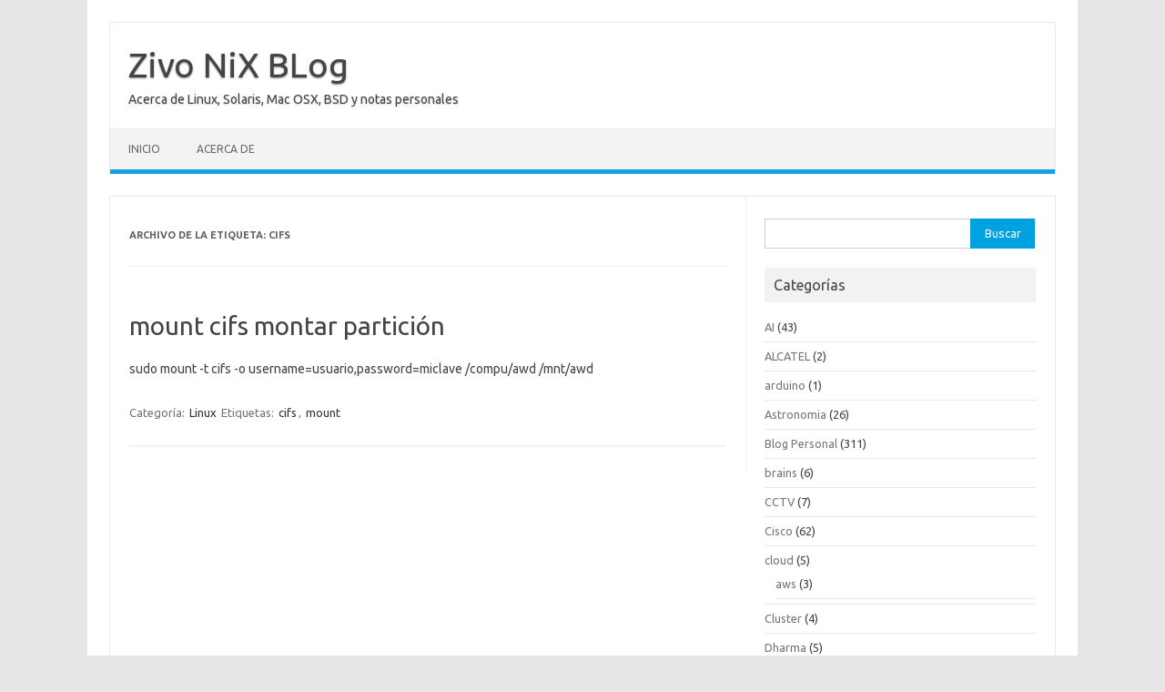

--- FILE ---
content_type: text/html; charset=UTF-8
request_url: https://blog.yucas.net/tag/cifs/
body_size: 13067
content:
<!DOCTYPE html>
<!--[if IE 7]>
<html class="ie ie7" lang="es">
<![endif]-->
<!--[if IE 8]>
<html class="ie ie8" lang="es">
<![endif]-->
<!--[if !(IE 7) | !(IE 8)  ]><!-->
<html lang="es">
<!--<![endif]-->
<head>
<meta charset="UTF-8">
<meta name="viewport" content="width=device-width, initial-scale=1">
<link rel="profile" href="https://gmpg.org/xfn/11">
<link rel="pingback" href="https://blog.yucas.net/xmlrpc.php" />
<!--[if lt IE 9]>
<script src="https://blog.yucas.net/wp-content/themes/iconic-one/js/html5.js" type="text/javascript"></script>
<![endif]-->
<title>cifs &#8211; Zivo NiX BLog</title>
<meta name='robots' content='max-image-preview:large' />
<link rel='dns-prefetch' href='//secure.gravatar.com' />
<link rel='dns-prefetch' href='//stats.wp.com' />
<link rel='dns-prefetch' href='//fonts.googleapis.com' />
<link rel='dns-prefetch' href='//v0.wordpress.com' />
<link rel="alternate" type="application/rss+xml" title="Zivo NiX BLog &raquo; Feed" href="https://blog.yucas.net/feed/" />
<link rel="alternate" type="application/rss+xml" title="Zivo NiX BLog &raquo; Etiqueta cifs del feed" href="https://blog.yucas.net/tag/cifs/feed/" />
<style id='wp-img-auto-sizes-contain-inline-css' type='text/css'>
img:is([sizes=auto i],[sizes^="auto," i]){contain-intrinsic-size:3000px 1500px}
/*# sourceURL=wp-img-auto-sizes-contain-inline-css */
</style>
<style id='wp-block-library-inline-css' type='text/css'>
:root{--wp-block-synced-color:#7a00df;--wp-block-synced-color--rgb:122,0,223;--wp-bound-block-color:var(--wp-block-synced-color);--wp-editor-canvas-background:#ddd;--wp-admin-theme-color:#007cba;--wp-admin-theme-color--rgb:0,124,186;--wp-admin-theme-color-darker-10:#006ba1;--wp-admin-theme-color-darker-10--rgb:0,107,160.5;--wp-admin-theme-color-darker-20:#005a87;--wp-admin-theme-color-darker-20--rgb:0,90,135;--wp-admin-border-width-focus:2px}@media (min-resolution:192dpi){:root{--wp-admin-border-width-focus:1.5px}}.wp-element-button{cursor:pointer}:root .has-very-light-gray-background-color{background-color:#eee}:root .has-very-dark-gray-background-color{background-color:#313131}:root .has-very-light-gray-color{color:#eee}:root .has-very-dark-gray-color{color:#313131}:root .has-vivid-green-cyan-to-vivid-cyan-blue-gradient-background{background:linear-gradient(135deg,#00d084,#0693e3)}:root .has-purple-crush-gradient-background{background:linear-gradient(135deg,#34e2e4,#4721fb 50%,#ab1dfe)}:root .has-hazy-dawn-gradient-background{background:linear-gradient(135deg,#faaca8,#dad0ec)}:root .has-subdued-olive-gradient-background{background:linear-gradient(135deg,#fafae1,#67a671)}:root .has-atomic-cream-gradient-background{background:linear-gradient(135deg,#fdd79a,#004a59)}:root .has-nightshade-gradient-background{background:linear-gradient(135deg,#330968,#31cdcf)}:root .has-midnight-gradient-background{background:linear-gradient(135deg,#020381,#2874fc)}:root{--wp--preset--font-size--normal:16px;--wp--preset--font-size--huge:42px}.has-regular-font-size{font-size:1em}.has-larger-font-size{font-size:2.625em}.has-normal-font-size{font-size:var(--wp--preset--font-size--normal)}.has-huge-font-size{font-size:var(--wp--preset--font-size--huge)}.has-text-align-center{text-align:center}.has-text-align-left{text-align:left}.has-text-align-right{text-align:right}.has-fit-text{white-space:nowrap!important}#end-resizable-editor-section{display:none}.aligncenter{clear:both}.items-justified-left{justify-content:flex-start}.items-justified-center{justify-content:center}.items-justified-right{justify-content:flex-end}.items-justified-space-between{justify-content:space-between}.screen-reader-text{border:0;clip-path:inset(50%);height:1px;margin:-1px;overflow:hidden;padding:0;position:absolute;width:1px;word-wrap:normal!important}.screen-reader-text:focus{background-color:#ddd;clip-path:none;color:#444;display:block;font-size:1em;height:auto;left:5px;line-height:normal;padding:15px 23px 14px;text-decoration:none;top:5px;width:auto;z-index:100000}html :where(.has-border-color){border-style:solid}html :where([style*=border-top-color]){border-top-style:solid}html :where([style*=border-right-color]){border-right-style:solid}html :where([style*=border-bottom-color]){border-bottom-style:solid}html :where([style*=border-left-color]){border-left-style:solid}html :where([style*=border-width]){border-style:solid}html :where([style*=border-top-width]){border-top-style:solid}html :where([style*=border-right-width]){border-right-style:solid}html :where([style*=border-bottom-width]){border-bottom-style:solid}html :where([style*=border-left-width]){border-left-style:solid}html :where(img[class*=wp-image-]){height:auto;max-width:100%}:where(figure){margin:0 0 1em}html :where(.is-position-sticky){--wp-admin--admin-bar--position-offset:var(--wp-admin--admin-bar--height,0px)}@media screen and (max-width:600px){html :where(.is-position-sticky){--wp-admin--admin-bar--position-offset:0px}}

/*# sourceURL=wp-block-library-inline-css */
</style><style id='wp-block-archives-inline-css' type='text/css'>
.wp-block-archives{box-sizing:border-box}.wp-block-archives-dropdown label{display:block}
/*# sourceURL=https://blog.yucas.net/wp-includes/blocks/archives/style.min.css */
</style>
<style id='wp-block-categories-inline-css' type='text/css'>
.wp-block-categories{box-sizing:border-box}.wp-block-categories.alignleft{margin-right:2em}.wp-block-categories.alignright{margin-left:2em}.wp-block-categories.wp-block-categories-dropdown.aligncenter{text-align:center}.wp-block-categories .wp-block-categories__label{display:block;width:100%}
/*# sourceURL=https://blog.yucas.net/wp-includes/blocks/categories/style.min.css */
</style>
<style id='wp-block-latest-posts-inline-css' type='text/css'>
.wp-block-latest-posts{box-sizing:border-box}.wp-block-latest-posts.alignleft{margin-right:2em}.wp-block-latest-posts.alignright{margin-left:2em}.wp-block-latest-posts.wp-block-latest-posts__list{list-style:none}.wp-block-latest-posts.wp-block-latest-posts__list li{clear:both;overflow-wrap:break-word}.wp-block-latest-posts.is-grid{display:flex;flex-wrap:wrap}.wp-block-latest-posts.is-grid li{margin:0 1.25em 1.25em 0;width:100%}@media (min-width:600px){.wp-block-latest-posts.columns-2 li{width:calc(50% - .625em)}.wp-block-latest-posts.columns-2 li:nth-child(2n){margin-right:0}.wp-block-latest-posts.columns-3 li{width:calc(33.33333% - .83333em)}.wp-block-latest-posts.columns-3 li:nth-child(3n){margin-right:0}.wp-block-latest-posts.columns-4 li{width:calc(25% - .9375em)}.wp-block-latest-posts.columns-4 li:nth-child(4n){margin-right:0}.wp-block-latest-posts.columns-5 li{width:calc(20% - 1em)}.wp-block-latest-posts.columns-5 li:nth-child(5n){margin-right:0}.wp-block-latest-posts.columns-6 li{width:calc(16.66667% - 1.04167em)}.wp-block-latest-posts.columns-6 li:nth-child(6n){margin-right:0}}:root :where(.wp-block-latest-posts.is-grid){padding:0}:root :where(.wp-block-latest-posts.wp-block-latest-posts__list){padding-left:0}.wp-block-latest-posts__post-author,.wp-block-latest-posts__post-date{display:block;font-size:.8125em}.wp-block-latest-posts__post-excerpt,.wp-block-latest-posts__post-full-content{margin-bottom:1em;margin-top:.5em}.wp-block-latest-posts__featured-image a{display:inline-block}.wp-block-latest-posts__featured-image img{height:auto;max-width:100%;width:auto}.wp-block-latest-posts__featured-image.alignleft{float:left;margin-right:1em}.wp-block-latest-posts__featured-image.alignright{float:right;margin-left:1em}.wp-block-latest-posts__featured-image.aligncenter{margin-bottom:1em;text-align:center}
/*# sourceURL=https://blog.yucas.net/wp-includes/blocks/latest-posts/style.min.css */
</style>
<style id='wp-block-search-inline-css' type='text/css'>
.wp-block-search__button{margin-left:10px;word-break:normal}.wp-block-search__button.has-icon{line-height:0}.wp-block-search__button svg{height:1.25em;min-height:24px;min-width:24px;width:1.25em;fill:currentColor;vertical-align:text-bottom}:where(.wp-block-search__button){border:1px solid #ccc;padding:6px 10px}.wp-block-search__inside-wrapper{display:flex;flex:auto;flex-wrap:nowrap;max-width:100%}.wp-block-search__label{width:100%}.wp-block-search.wp-block-search__button-only .wp-block-search__button{box-sizing:border-box;display:flex;flex-shrink:0;justify-content:center;margin-left:0;max-width:100%}.wp-block-search.wp-block-search__button-only .wp-block-search__inside-wrapper{min-width:0!important;transition-property:width}.wp-block-search.wp-block-search__button-only .wp-block-search__input{flex-basis:100%;transition-duration:.3s}.wp-block-search.wp-block-search__button-only.wp-block-search__searchfield-hidden,.wp-block-search.wp-block-search__button-only.wp-block-search__searchfield-hidden .wp-block-search__inside-wrapper{overflow:hidden}.wp-block-search.wp-block-search__button-only.wp-block-search__searchfield-hidden .wp-block-search__input{border-left-width:0!important;border-right-width:0!important;flex-basis:0;flex-grow:0;margin:0;min-width:0!important;padding-left:0!important;padding-right:0!important;width:0!important}:where(.wp-block-search__input){appearance:none;border:1px solid #949494;flex-grow:1;font-family:inherit;font-size:inherit;font-style:inherit;font-weight:inherit;letter-spacing:inherit;line-height:inherit;margin-left:0;margin-right:0;min-width:3rem;padding:8px;text-decoration:unset!important;text-transform:inherit}:where(.wp-block-search__button-inside .wp-block-search__inside-wrapper){background-color:#fff;border:1px solid #949494;box-sizing:border-box;padding:4px}:where(.wp-block-search__button-inside .wp-block-search__inside-wrapper) .wp-block-search__input{border:none;border-radius:0;padding:0 4px}:where(.wp-block-search__button-inside .wp-block-search__inside-wrapper) .wp-block-search__input:focus{outline:none}:where(.wp-block-search__button-inside .wp-block-search__inside-wrapper) :where(.wp-block-search__button){padding:4px 8px}.wp-block-search.aligncenter .wp-block-search__inside-wrapper{margin:auto}.wp-block[data-align=right] .wp-block-search.wp-block-search__button-only .wp-block-search__inside-wrapper{float:right}
/*# sourceURL=https://blog.yucas.net/wp-includes/blocks/search/style.min.css */
</style>
<style id='wp-block-tag-cloud-inline-css' type='text/css'>
.wp-block-tag-cloud{box-sizing:border-box}.wp-block-tag-cloud.aligncenter{justify-content:center;text-align:center}.wp-block-tag-cloud a{display:inline-block;margin-right:5px}.wp-block-tag-cloud span{display:inline-block;margin-left:5px;text-decoration:none}:root :where(.wp-block-tag-cloud.is-style-outline){display:flex;flex-wrap:wrap;gap:1ch}:root :where(.wp-block-tag-cloud.is-style-outline a){border:1px solid;font-size:unset!important;margin-right:0;padding:1ch 2ch;text-decoration:none!important}
/*# sourceURL=https://blog.yucas.net/wp-includes/blocks/tag-cloud/style.min.css */
</style>
<style id='global-styles-inline-css' type='text/css'>
:root{--wp--preset--aspect-ratio--square: 1;--wp--preset--aspect-ratio--4-3: 4/3;--wp--preset--aspect-ratio--3-4: 3/4;--wp--preset--aspect-ratio--3-2: 3/2;--wp--preset--aspect-ratio--2-3: 2/3;--wp--preset--aspect-ratio--16-9: 16/9;--wp--preset--aspect-ratio--9-16: 9/16;--wp--preset--color--black: #000000;--wp--preset--color--cyan-bluish-gray: #abb8c3;--wp--preset--color--white: #ffffff;--wp--preset--color--pale-pink: #f78da7;--wp--preset--color--vivid-red: #cf2e2e;--wp--preset--color--luminous-vivid-orange: #ff6900;--wp--preset--color--luminous-vivid-amber: #fcb900;--wp--preset--color--light-green-cyan: #7bdcb5;--wp--preset--color--vivid-green-cyan: #00d084;--wp--preset--color--pale-cyan-blue: #8ed1fc;--wp--preset--color--vivid-cyan-blue: #0693e3;--wp--preset--color--vivid-purple: #9b51e0;--wp--preset--gradient--vivid-cyan-blue-to-vivid-purple: linear-gradient(135deg,rgb(6,147,227) 0%,rgb(155,81,224) 100%);--wp--preset--gradient--light-green-cyan-to-vivid-green-cyan: linear-gradient(135deg,rgb(122,220,180) 0%,rgb(0,208,130) 100%);--wp--preset--gradient--luminous-vivid-amber-to-luminous-vivid-orange: linear-gradient(135deg,rgb(252,185,0) 0%,rgb(255,105,0) 100%);--wp--preset--gradient--luminous-vivid-orange-to-vivid-red: linear-gradient(135deg,rgb(255,105,0) 0%,rgb(207,46,46) 100%);--wp--preset--gradient--very-light-gray-to-cyan-bluish-gray: linear-gradient(135deg,rgb(238,238,238) 0%,rgb(169,184,195) 100%);--wp--preset--gradient--cool-to-warm-spectrum: linear-gradient(135deg,rgb(74,234,220) 0%,rgb(151,120,209) 20%,rgb(207,42,186) 40%,rgb(238,44,130) 60%,rgb(251,105,98) 80%,rgb(254,248,76) 100%);--wp--preset--gradient--blush-light-purple: linear-gradient(135deg,rgb(255,206,236) 0%,rgb(152,150,240) 100%);--wp--preset--gradient--blush-bordeaux: linear-gradient(135deg,rgb(254,205,165) 0%,rgb(254,45,45) 50%,rgb(107,0,62) 100%);--wp--preset--gradient--luminous-dusk: linear-gradient(135deg,rgb(255,203,112) 0%,rgb(199,81,192) 50%,rgb(65,88,208) 100%);--wp--preset--gradient--pale-ocean: linear-gradient(135deg,rgb(255,245,203) 0%,rgb(182,227,212) 50%,rgb(51,167,181) 100%);--wp--preset--gradient--electric-grass: linear-gradient(135deg,rgb(202,248,128) 0%,rgb(113,206,126) 100%);--wp--preset--gradient--midnight: linear-gradient(135deg,rgb(2,3,129) 0%,rgb(40,116,252) 100%);--wp--preset--font-size--small: 13px;--wp--preset--font-size--medium: 20px;--wp--preset--font-size--large: 36px;--wp--preset--font-size--x-large: 42px;--wp--preset--spacing--20: 0.44rem;--wp--preset--spacing--30: 0.67rem;--wp--preset--spacing--40: 1rem;--wp--preset--spacing--50: 1.5rem;--wp--preset--spacing--60: 2.25rem;--wp--preset--spacing--70: 3.38rem;--wp--preset--spacing--80: 5.06rem;--wp--preset--shadow--natural: 6px 6px 9px rgba(0, 0, 0, 0.2);--wp--preset--shadow--deep: 12px 12px 50px rgba(0, 0, 0, 0.4);--wp--preset--shadow--sharp: 6px 6px 0px rgba(0, 0, 0, 0.2);--wp--preset--shadow--outlined: 6px 6px 0px -3px rgb(255, 255, 255), 6px 6px rgb(0, 0, 0);--wp--preset--shadow--crisp: 6px 6px 0px rgb(0, 0, 0);}:where(.is-layout-flex){gap: 0.5em;}:where(.is-layout-grid){gap: 0.5em;}body .is-layout-flex{display: flex;}.is-layout-flex{flex-wrap: wrap;align-items: center;}.is-layout-flex > :is(*, div){margin: 0;}body .is-layout-grid{display: grid;}.is-layout-grid > :is(*, div){margin: 0;}:where(.wp-block-columns.is-layout-flex){gap: 2em;}:where(.wp-block-columns.is-layout-grid){gap: 2em;}:where(.wp-block-post-template.is-layout-flex){gap: 1.25em;}:where(.wp-block-post-template.is-layout-grid){gap: 1.25em;}.has-black-color{color: var(--wp--preset--color--black) !important;}.has-cyan-bluish-gray-color{color: var(--wp--preset--color--cyan-bluish-gray) !important;}.has-white-color{color: var(--wp--preset--color--white) !important;}.has-pale-pink-color{color: var(--wp--preset--color--pale-pink) !important;}.has-vivid-red-color{color: var(--wp--preset--color--vivid-red) !important;}.has-luminous-vivid-orange-color{color: var(--wp--preset--color--luminous-vivid-orange) !important;}.has-luminous-vivid-amber-color{color: var(--wp--preset--color--luminous-vivid-amber) !important;}.has-light-green-cyan-color{color: var(--wp--preset--color--light-green-cyan) !important;}.has-vivid-green-cyan-color{color: var(--wp--preset--color--vivid-green-cyan) !important;}.has-pale-cyan-blue-color{color: var(--wp--preset--color--pale-cyan-blue) !important;}.has-vivid-cyan-blue-color{color: var(--wp--preset--color--vivid-cyan-blue) !important;}.has-vivid-purple-color{color: var(--wp--preset--color--vivid-purple) !important;}.has-black-background-color{background-color: var(--wp--preset--color--black) !important;}.has-cyan-bluish-gray-background-color{background-color: var(--wp--preset--color--cyan-bluish-gray) !important;}.has-white-background-color{background-color: var(--wp--preset--color--white) !important;}.has-pale-pink-background-color{background-color: var(--wp--preset--color--pale-pink) !important;}.has-vivid-red-background-color{background-color: var(--wp--preset--color--vivid-red) !important;}.has-luminous-vivid-orange-background-color{background-color: var(--wp--preset--color--luminous-vivid-orange) !important;}.has-luminous-vivid-amber-background-color{background-color: var(--wp--preset--color--luminous-vivid-amber) !important;}.has-light-green-cyan-background-color{background-color: var(--wp--preset--color--light-green-cyan) !important;}.has-vivid-green-cyan-background-color{background-color: var(--wp--preset--color--vivid-green-cyan) !important;}.has-pale-cyan-blue-background-color{background-color: var(--wp--preset--color--pale-cyan-blue) !important;}.has-vivid-cyan-blue-background-color{background-color: var(--wp--preset--color--vivid-cyan-blue) !important;}.has-vivid-purple-background-color{background-color: var(--wp--preset--color--vivid-purple) !important;}.has-black-border-color{border-color: var(--wp--preset--color--black) !important;}.has-cyan-bluish-gray-border-color{border-color: var(--wp--preset--color--cyan-bluish-gray) !important;}.has-white-border-color{border-color: var(--wp--preset--color--white) !important;}.has-pale-pink-border-color{border-color: var(--wp--preset--color--pale-pink) !important;}.has-vivid-red-border-color{border-color: var(--wp--preset--color--vivid-red) !important;}.has-luminous-vivid-orange-border-color{border-color: var(--wp--preset--color--luminous-vivid-orange) !important;}.has-luminous-vivid-amber-border-color{border-color: var(--wp--preset--color--luminous-vivid-amber) !important;}.has-light-green-cyan-border-color{border-color: var(--wp--preset--color--light-green-cyan) !important;}.has-vivid-green-cyan-border-color{border-color: var(--wp--preset--color--vivid-green-cyan) !important;}.has-pale-cyan-blue-border-color{border-color: var(--wp--preset--color--pale-cyan-blue) !important;}.has-vivid-cyan-blue-border-color{border-color: var(--wp--preset--color--vivid-cyan-blue) !important;}.has-vivid-purple-border-color{border-color: var(--wp--preset--color--vivid-purple) !important;}.has-vivid-cyan-blue-to-vivid-purple-gradient-background{background: var(--wp--preset--gradient--vivid-cyan-blue-to-vivid-purple) !important;}.has-light-green-cyan-to-vivid-green-cyan-gradient-background{background: var(--wp--preset--gradient--light-green-cyan-to-vivid-green-cyan) !important;}.has-luminous-vivid-amber-to-luminous-vivid-orange-gradient-background{background: var(--wp--preset--gradient--luminous-vivid-amber-to-luminous-vivid-orange) !important;}.has-luminous-vivid-orange-to-vivid-red-gradient-background{background: var(--wp--preset--gradient--luminous-vivid-orange-to-vivid-red) !important;}.has-very-light-gray-to-cyan-bluish-gray-gradient-background{background: var(--wp--preset--gradient--very-light-gray-to-cyan-bluish-gray) !important;}.has-cool-to-warm-spectrum-gradient-background{background: var(--wp--preset--gradient--cool-to-warm-spectrum) !important;}.has-blush-light-purple-gradient-background{background: var(--wp--preset--gradient--blush-light-purple) !important;}.has-blush-bordeaux-gradient-background{background: var(--wp--preset--gradient--blush-bordeaux) !important;}.has-luminous-dusk-gradient-background{background: var(--wp--preset--gradient--luminous-dusk) !important;}.has-pale-ocean-gradient-background{background: var(--wp--preset--gradient--pale-ocean) !important;}.has-electric-grass-gradient-background{background: var(--wp--preset--gradient--electric-grass) !important;}.has-midnight-gradient-background{background: var(--wp--preset--gradient--midnight) !important;}.has-small-font-size{font-size: var(--wp--preset--font-size--small) !important;}.has-medium-font-size{font-size: var(--wp--preset--font-size--medium) !important;}.has-large-font-size{font-size: var(--wp--preset--font-size--large) !important;}.has-x-large-font-size{font-size: var(--wp--preset--font-size--x-large) !important;}
/*# sourceURL=global-styles-inline-css */
</style>

<style id='classic-theme-styles-inline-css' type='text/css'>
/*! This file is auto-generated */
.wp-block-button__link{color:#fff;background-color:#32373c;border-radius:9999px;box-shadow:none;text-decoration:none;padding:calc(.667em + 2px) calc(1.333em + 2px);font-size:1.125em}.wp-block-file__button{background:#32373c;color:#fff;text-decoration:none}
/*# sourceURL=/wp-includes/css/classic-themes.min.css */
</style>
<link rel='stylesheet' id='themonic-fonts-css' href='https://fonts.googleapis.com/css?family=Ubuntu%3A400%2C700&#038;subset=latin%2Clatin-ext' type='text/css' media='all' />
<link rel='stylesheet' id='themonic-style-css' href='https://blog.yucas.net/wp-content/themes/iconic-one/style.css' type='text/css' media='all' />
<link rel='stylesheet' id='custom-style-css' href='https://blog.yucas.net/wp-content/themes/iconic-one/custom.css' type='text/css' media='all' />
<link rel="https://api.w.org/" href="https://blog.yucas.net/wp-json/" /><link rel="alternate" title="JSON" type="application/json" href="https://blog.yucas.net/wp-json/wp/v2/tags/38" /><link rel="EditURI" type="application/rsd+xml" title="RSD" href="https://blog.yucas.net/xmlrpc.php?rsd" />
	<style>img#wpstats{display:none}</style>
		
<!-- Jetpack Open Graph Tags -->
<meta property="og:type" content="website" />
<meta property="og:title" content="cifs &#8211; Zivo NiX BLog" />
<meta property="og:url" content="https://blog.yucas.net/tag/cifs/" />
<meta property="og:site_name" content="Zivo NiX BLog" />
<meta property="og:image" content="https://s0.wp.com/i/blank.jpg" />
<meta property="og:image:width" content="200" />
<meta property="og:image:height" content="200" />
<meta property="og:image:alt" content="" />
<meta property="og:locale" content="es_ES" />

<!-- End Jetpack Open Graph Tags -->
<link rel='stylesheet' id='jetpack-top-posts-widget-css' href='https://blog.yucas.net/wp-content/plugins/jetpack/modules/widgets/top-posts/style.css' type='text/css' media='all' />
</head>
<body class="archive tag tag-cifs tag-38 wp-theme-iconic-one custom-font-enabled single-author hfeed">
<div id="page" class="site">
	<a class="skip-link screen-reader-text" href="#main" title="Saltar al contenido">Saltar al contenido</a>
	<header id="masthead" class="site-header" role="banner">
					<div class="io-title-description">
			<a href="https://blog.yucas.net/" title="Zivo NiX BLog" rel="home">Zivo NiX BLog</a>
				<br .../> 
								 <div class="site-description">Acerca de Linux, Solaris, Mac OSX, BSD y notas personales</div>
						</div>
			
		
		<nav id="site-navigation" class="themonic-nav" role="navigation">
		<button class="menu-toggle" aria-controls="menu-top" aria-expanded="false">Menú<label class="iomenu">
  <div class="iolines"></div>
  <div class="iolines"></div>
  <div class="iolines"></div>
</label></button>
			<ul id="menu-top" class="nav-menu"><li ><a href="https://blog.yucas.net/">Inicio</a></li><li class="page_item page-item-2"><a href="https://blog.yucas.net/about/">Acerca de</a></li>
</ul>
		</nav><!-- #site-navigation -->
		<div class="clear"></div>
	</header><!-- #masthead -->
<div id="main" class="wrapper">
	<section id="primary" class="site-content">
		<div id="content" role="main">

					<header class="archive-header">
				<h1 class="archive-title">Archivo de la etiqueta: <span>cifs</span></h1>

						</header><!-- .archive-header -->

			
	<article id="post-242" class="post-242 post type-post status-publish format-standard hentry category-linux-2 tag-cifs tag-mount">
				<header class="entry-header">
						<h2 class="entry-title">
				<a href="https://blog.yucas.net/2007/06/09/mount-cifs-montar-particion/" title="Enlace permanente a mount cifs montar partición" rel="bookmark">mount cifs montar partición</a>
			</h2>
											
		</header><!-- .entry-header -->

									<div class="entry-summary">
				<!-- Ico nic One home page thumbnail with custom excerpt -->
			<div class="excerpt-thumb">
					</div>
			<p>sudo mount -t cifs -o username=usuario,password=miclave /compu/awd /mnt/awd  </p>
		</div><!-- .entry-summary -->
			
				
	<footer class="entry-meta">
					<span>Categoría: <a href="https://blog.yucas.net/category/linux/linux-2/" rel="category tag">Linux</a></span>
								<span>Etiquetas: <a href="https://blog.yucas.net/tag/cifs/" rel="tag">cifs</a>, <a href="https://blog.yucas.net/tag/mount/" rel="tag">mount</a></span>
			
           						</footer><!-- .entry-meta -->
	</article><!-- #post -->

		
		</div><!-- #content -->
	</section><!-- #primary -->


			<div id="secondary" class="widget-area" role="complementary">
			<aside id="search-4" class="widget widget_search"><form role="search" method="get" id="searchform" class="searchform" action="https://blog.yucas.net/">
				<div>
					<label class="screen-reader-text" for="s">Buscar:</label>
					<input type="text" value="" name="s" id="s" />
					<input type="submit" id="searchsubmit" value="Buscar" />
				</div>
			</form></aside><aside id="categories-4" class="widget widget_categories"><p class="widget-title">Categorías</p>
			<ul>
					<li class="cat-item cat-item-303"><a href="https://blog.yucas.net/category/ai/">AI</a> (43)
</li>
	<li class="cat-item cat-item-109"><a href="https://blog.yucas.net/category/alcatel/">ALCATEL</a> (2)
</li>
	<li class="cat-item cat-item-299"><a href="https://blog.yucas.net/category/arduino/">arduino</a> (1)
</li>
	<li class="cat-item cat-item-217"><a href="https://blog.yucas.net/category/astronomia/">Astronomia</a> (26)
</li>
	<li class="cat-item cat-item-1"><a href="https://blog.yucas.net/category/foros/">Blog Personal</a> (311)
</li>
	<li class="cat-item cat-item-304"><a href="https://blog.yucas.net/category/brains/">brains</a> (6)
</li>
	<li class="cat-item cat-item-201"><a href="https://blog.yucas.net/category/cctv/">CCTV</a> (7)
</li>
	<li class="cat-item cat-item-58"><a href="https://blog.yucas.net/category/netacad/">Cisco</a> (62)
</li>
	<li class="cat-item cat-item-272"><a href="https://blog.yucas.net/category/cloud/">cloud</a> (5)
<ul class='children'>
	<li class="cat-item cat-item-273"><a href="https://blog.yucas.net/category/cloud/aws/">aws</a> (3)
</li>
</ul>
</li>
	<li class="cat-item cat-item-31"><a href="https://blog.yucas.net/category/cluster/">Cluster</a> (4)
</li>
	<li class="cat-item cat-item-144"><a href="https://blog.yucas.net/category/dharma/">Dharma</a> (5)
<ul class='children'>
	<li class="cat-item cat-item-145"><a href="https://blog.yucas.net/category/dharma/ser-del-nivel-inicial/">SER DEL NIVEL INICIAL</a> (3)
</li>
</ul>
</li>
	<li class="cat-item cat-item-200"><a href="https://blog.yucas.net/category/digital-design/">Digital Design</a> (3)
</li>
	<li class="cat-item cat-item-221"><a href="https://blog.yucas.net/category/drone/">Drone</a> (3)
</li>
	<li class="cat-item cat-item-34"><a href="https://blog.yucas.net/category/elearn/">elearn</a> (21)
</li>
	<li class="cat-item cat-item-215"><a href="https://blog.yucas.net/category/fiware/">fiware</a> (2)
</li>
	<li class="cat-item cat-item-216"><a href="https://blog.yucas.net/category/informix/">informix</a> (5)
</li>
	<li class="cat-item cat-item-147"><a href="https://blog.yucas.net/category/linux-4/">linux</a> (75)
</li>
	<li class="cat-item cat-item-163"><a href="https://blog.yucas.net/category/mongodb/">mongodb</a> (13)
</li>
	<li class="cat-item cat-item-218"><a href="https://blog.yucas.net/category/moodle/">moodle</a> (3)
</li>
	<li class="cat-item cat-item-211"><a href="https://blog.yucas.net/category/musica/">musica</a> (39)
</li>
	<li class="cat-item cat-item-12"><a href="https://blog.yucas.net/category/linux/">Nix</a> (850)
<ul class='children'>
	<li class="cat-item cat-item-232"><a href="https://blog.yucas.net/category/linux/amazon-linux/">amazon linux</a> (2)
</li>
	<li class="cat-item cat-item-233"><a href="https://blog.yucas.net/category/linux/ansible/">ansible</a> (1)
</li>
	<li class="cat-item cat-item-209"><a href="https://blog.yucas.net/category/linux/arch/">arch</a> (8)
</li>
	<li class="cat-item cat-item-10"><a href="https://blog.yucas.net/category/linux/centos/">CentOS</a> (193)
</li>
	<li class="cat-item cat-item-249"><a href="https://blog.yucas.net/category/linux/cpanel/">cpanel</a> (10)
</li>
	<li class="cat-item cat-item-11"><a href="https://blog.yucas.net/category/linux/cygwin/">Cygwin</a> (4)
</li>
	<li class="cat-item cat-item-24"><a href="https://blog.yucas.net/category/linux/debian-ubuntu/">debian / ubuntu</a> (29)
</li>
	<li class="cat-item cat-item-9"><a href="https://blog.yucas.net/category/linux/fedora/">Fedora</a> (24)
</li>
	<li class="cat-item cat-item-13"><a href="https://blog.yucas.net/category/linux/freebsd/">Freebsd</a> (11)
</li>
	<li class="cat-item cat-item-295"><a href="https://blog.yucas.net/category/linux/kali/">Kali</a> (1)
</li>
	<li class="cat-item cat-item-22"><a href="https://blog.yucas.net/category/linux/linux-2/">Linux</a> (197)
	<ul class='children'>
	<li class="cat-item cat-item-23"><a href="https://blog.yucas.net/category/linux/linux-2/security/">Security</a> (69)
</li>
	</ul>
</li>
	<li class="cat-item cat-item-16"><a href="https://blog.yucas.net/category/linux/macos-x/">MacOSX</a> (58)
</li>
	<li class="cat-item cat-item-25"><a href="https://blog.yucas.net/category/linux/rhel-43/">RHEL 4.3</a> (7)
</li>
	<li class="cat-item cat-item-28"><a href="https://blog.yucas.net/category/linux/solaris/">solaris</a> (256)
</li>
	<li class="cat-item cat-item-63"><a href="https://blog.yucas.net/category/linux/vmware/">vmware</a> (19)
</li>
	<li class="cat-item cat-item-17"><a href="https://blog.yucas.net/category/linux/webmin/">webmin</a> (1)
</li>
</ul>
</li>
	<li class="cat-item cat-item-62"><a href="https://blog.yucas.net/category/openvms/">OpenVMS</a> (7)
</li>
	<li class="cat-item cat-item-183"><a href="https://blog.yucas.net/category/oracle/">ORACLE</a> (20)
</li>
	<li class="cat-item cat-item-26"><a href="https://blog.yucas.net/category/programacion/">Programación</a> (49)
<ul class='children'>
	<li class="cat-item cat-item-27"><a href="https://blog.yucas.net/category/programacion/c/">C++</a> (2)
</li>
	<li class="cat-item cat-item-29"><a href="https://blog.yucas.net/category/programacion/javascript/">javaScript</a> (12)
</li>
	<li class="cat-item cat-item-15"><a href="https://blog.yucas.net/category/programacion/php-mysql/">PHP mySQL</a> (27)
</li>
</ul>
</li>
	<li class="cat-item cat-item-112"><a href="https://blog.yucas.net/category/progress/">PROGRESS</a> (60)
</li>
	<li class="cat-item cat-item-148"><a href="https://blog.yucas.net/category/raspberry-2/">Raspberry</a> (63)
</li>
	<li class="cat-item cat-item-184"><a href="https://blog.yucas.net/category/salud/">Salud</a> (2)
</li>
	<li class="cat-item cat-item-135"><a href="https://blog.yucas.net/category/sdr/">SDR</a> (32)
</li>
	<li class="cat-item cat-item-210"><a href="https://blog.yucas.net/category/simh/">simh</a> (3)
</li>
	<li class="cat-item cat-item-178"><a href="https://blog.yucas.net/category/sports/">sports</a> (2)
</li>
	<li class="cat-item cat-item-108"><a href="https://blog.yucas.net/category/travel/">travel</a> (1)
</li>
	<li class="cat-item cat-item-30"><a href="https://blog.yucas.net/category/windows/">Windows</a> (114)
<ul class='children'>
	<li class="cat-item cat-item-100"><a href="https://blog.yucas.net/category/windows/exchange/">Exchange</a> (3)
</li>
	<li class="cat-item cat-item-32"><a href="https://blog.yucas.net/category/windows/sql-server/">SQL Server</a> (33)
</li>
</ul>
</li>
	<li class="cat-item cat-item-14"><a href="https://blog.yucas.net/category/www/">www</a> (11)
<ul class='children'>
	<li class="cat-item cat-item-20"><a href="https://blog.yucas.net/category/www/apache/">apache</a> (5)
</li>
</ul>
</li>
	<li class="cat-item cat-item-107"><a href="https://blog.yucas.net/category/dietazona/">Zonas</a> (21)
</li>
			</ul>

			</aside><aside id="archives-3" class="widget widget_archive"><p class="widget-title">Archivos</p>		<label class="screen-reader-text" for="archives-dropdown-3">Archivos</label>
		<select id="archives-dropdown-3" name="archive-dropdown">
			
			<option value="">Elegir el mes</option>
				<option value='https://blog.yucas.net/2026/01/'> enero 2026 </option>
	<option value='https://blog.yucas.net/2025/12/'> diciembre 2025 </option>
	<option value='https://blog.yucas.net/2025/10/'> octubre 2025 </option>
	<option value='https://blog.yucas.net/2025/08/'> agosto 2025 </option>
	<option value='https://blog.yucas.net/2025/06/'> junio 2025 </option>
	<option value='https://blog.yucas.net/2025/05/'> mayo 2025 </option>
	<option value='https://blog.yucas.net/2025/04/'> abril 2025 </option>
	<option value='https://blog.yucas.net/2025/03/'> marzo 2025 </option>
	<option value='https://blog.yucas.net/2024/10/'> octubre 2024 </option>
	<option value='https://blog.yucas.net/2024/09/'> septiembre 2024 </option>
	<option value='https://blog.yucas.net/2024/08/'> agosto 2024 </option>
	<option value='https://blog.yucas.net/2024/07/'> julio 2024 </option>
	<option value='https://blog.yucas.net/2024/05/'> mayo 2024 </option>
	<option value='https://blog.yucas.net/2024/04/'> abril 2024 </option>
	<option value='https://blog.yucas.net/2024/03/'> marzo 2024 </option>
	<option value='https://blog.yucas.net/2024/02/'> febrero 2024 </option>
	<option value='https://blog.yucas.net/2024/01/'> enero 2024 </option>
	<option value='https://blog.yucas.net/2023/12/'> diciembre 2023 </option>
	<option value='https://blog.yucas.net/2023/10/'> octubre 2023 </option>
	<option value='https://blog.yucas.net/2023/09/'> septiembre 2023 </option>
	<option value='https://blog.yucas.net/2023/08/'> agosto 2023 </option>
	<option value='https://blog.yucas.net/2023/07/'> julio 2023 </option>
	<option value='https://blog.yucas.net/2023/06/'> junio 2023 </option>
	<option value='https://blog.yucas.net/2023/05/'> mayo 2023 </option>
	<option value='https://blog.yucas.net/2023/04/'> abril 2023 </option>
	<option value='https://blog.yucas.net/2023/03/'> marzo 2023 </option>
	<option value='https://blog.yucas.net/2023/02/'> febrero 2023 </option>
	<option value='https://blog.yucas.net/2023/01/'> enero 2023 </option>
	<option value='https://blog.yucas.net/2022/12/'> diciembre 2022 </option>
	<option value='https://blog.yucas.net/2022/11/'> noviembre 2022 </option>
	<option value='https://blog.yucas.net/2022/09/'> septiembre 2022 </option>
	<option value='https://blog.yucas.net/2022/08/'> agosto 2022 </option>
	<option value='https://blog.yucas.net/2022/07/'> julio 2022 </option>
	<option value='https://blog.yucas.net/2022/06/'> junio 2022 </option>
	<option value='https://blog.yucas.net/2022/05/'> mayo 2022 </option>
	<option value='https://blog.yucas.net/2022/04/'> abril 2022 </option>
	<option value='https://blog.yucas.net/2022/03/'> marzo 2022 </option>
	<option value='https://blog.yucas.net/2022/02/'> febrero 2022 </option>
	<option value='https://blog.yucas.net/2022/01/'> enero 2022 </option>
	<option value='https://blog.yucas.net/2021/12/'> diciembre 2021 </option>
	<option value='https://blog.yucas.net/2021/11/'> noviembre 2021 </option>
	<option value='https://blog.yucas.net/2021/10/'> octubre 2021 </option>
	<option value='https://blog.yucas.net/2021/09/'> septiembre 2021 </option>
	<option value='https://blog.yucas.net/2021/08/'> agosto 2021 </option>
	<option value='https://blog.yucas.net/2021/07/'> julio 2021 </option>
	<option value='https://blog.yucas.net/2021/06/'> junio 2021 </option>
	<option value='https://blog.yucas.net/2021/05/'> mayo 2021 </option>
	<option value='https://blog.yucas.net/2021/04/'> abril 2021 </option>
	<option value='https://blog.yucas.net/2021/03/'> marzo 2021 </option>
	<option value='https://blog.yucas.net/2021/02/'> febrero 2021 </option>
	<option value='https://blog.yucas.net/2021/01/'> enero 2021 </option>
	<option value='https://blog.yucas.net/2020/12/'> diciembre 2020 </option>
	<option value='https://blog.yucas.net/2020/11/'> noviembre 2020 </option>
	<option value='https://blog.yucas.net/2020/10/'> octubre 2020 </option>
	<option value='https://blog.yucas.net/2020/09/'> septiembre 2020 </option>
	<option value='https://blog.yucas.net/2020/08/'> agosto 2020 </option>
	<option value='https://blog.yucas.net/2020/07/'> julio 2020 </option>
	<option value='https://blog.yucas.net/2020/06/'> junio 2020 </option>
	<option value='https://blog.yucas.net/2020/05/'> mayo 2020 </option>
	<option value='https://blog.yucas.net/2020/04/'> abril 2020 </option>
	<option value='https://blog.yucas.net/2020/03/'> marzo 2020 </option>
	<option value='https://blog.yucas.net/2020/01/'> enero 2020 </option>
	<option value='https://blog.yucas.net/2019/12/'> diciembre 2019 </option>
	<option value='https://blog.yucas.net/2019/11/'> noviembre 2019 </option>
	<option value='https://blog.yucas.net/2019/10/'> octubre 2019 </option>
	<option value='https://blog.yucas.net/2019/09/'> septiembre 2019 </option>
	<option value='https://blog.yucas.net/2019/08/'> agosto 2019 </option>
	<option value='https://blog.yucas.net/2019/07/'> julio 2019 </option>
	<option value='https://blog.yucas.net/2019/06/'> junio 2019 </option>
	<option value='https://blog.yucas.net/2019/05/'> mayo 2019 </option>
	<option value='https://blog.yucas.net/2019/04/'> abril 2019 </option>
	<option value='https://blog.yucas.net/2019/03/'> marzo 2019 </option>
	<option value='https://blog.yucas.net/2019/02/'> febrero 2019 </option>
	<option value='https://blog.yucas.net/2019/01/'> enero 2019 </option>
	<option value='https://blog.yucas.net/2018/12/'> diciembre 2018 </option>
	<option value='https://blog.yucas.net/2018/11/'> noviembre 2018 </option>
	<option value='https://blog.yucas.net/2018/10/'> octubre 2018 </option>
	<option value='https://blog.yucas.net/2018/09/'> septiembre 2018 </option>
	<option value='https://blog.yucas.net/2018/08/'> agosto 2018 </option>
	<option value='https://blog.yucas.net/2018/07/'> julio 2018 </option>
	<option value='https://blog.yucas.net/2018/06/'> junio 2018 </option>
	<option value='https://blog.yucas.net/2018/04/'> abril 2018 </option>
	<option value='https://blog.yucas.net/2018/03/'> marzo 2018 </option>
	<option value='https://blog.yucas.net/2018/02/'> febrero 2018 </option>
	<option value='https://blog.yucas.net/2018/01/'> enero 2018 </option>
	<option value='https://blog.yucas.net/2017/12/'> diciembre 2017 </option>
	<option value='https://blog.yucas.net/2017/11/'> noviembre 2017 </option>
	<option value='https://blog.yucas.net/2017/10/'> octubre 2017 </option>
	<option value='https://blog.yucas.net/2017/08/'> agosto 2017 </option>
	<option value='https://blog.yucas.net/2017/07/'> julio 2017 </option>
	<option value='https://blog.yucas.net/2017/06/'> junio 2017 </option>
	<option value='https://blog.yucas.net/2017/05/'> mayo 2017 </option>
	<option value='https://blog.yucas.net/2017/04/'> abril 2017 </option>
	<option value='https://blog.yucas.net/2017/03/'> marzo 2017 </option>
	<option value='https://blog.yucas.net/2017/02/'> febrero 2017 </option>
	<option value='https://blog.yucas.net/2017/01/'> enero 2017 </option>
	<option value='https://blog.yucas.net/2016/12/'> diciembre 2016 </option>
	<option value='https://blog.yucas.net/2016/10/'> octubre 2016 </option>
	<option value='https://blog.yucas.net/2016/09/'> septiembre 2016 </option>
	<option value='https://blog.yucas.net/2016/08/'> agosto 2016 </option>
	<option value='https://blog.yucas.net/2016/07/'> julio 2016 </option>
	<option value='https://blog.yucas.net/2016/04/'> abril 2016 </option>
	<option value='https://blog.yucas.net/2016/03/'> marzo 2016 </option>
	<option value='https://blog.yucas.net/2016/02/'> febrero 2016 </option>
	<option value='https://blog.yucas.net/2016/01/'> enero 2016 </option>
	<option value='https://blog.yucas.net/2015/12/'> diciembre 2015 </option>
	<option value='https://blog.yucas.net/2015/10/'> octubre 2015 </option>
	<option value='https://blog.yucas.net/2015/07/'> julio 2015 </option>
	<option value='https://blog.yucas.net/2015/06/'> junio 2015 </option>
	<option value='https://blog.yucas.net/2015/05/'> mayo 2015 </option>
	<option value='https://blog.yucas.net/2015/04/'> abril 2015 </option>
	<option value='https://blog.yucas.net/2015/03/'> marzo 2015 </option>
	<option value='https://blog.yucas.net/2015/02/'> febrero 2015 </option>
	<option value='https://blog.yucas.net/2015/01/'> enero 2015 </option>
	<option value='https://blog.yucas.net/2014/12/'> diciembre 2014 </option>
	<option value='https://blog.yucas.net/2014/10/'> octubre 2014 </option>
	<option value='https://blog.yucas.net/2014/09/'> septiembre 2014 </option>
	<option value='https://blog.yucas.net/2014/08/'> agosto 2014 </option>
	<option value='https://blog.yucas.net/2014/07/'> julio 2014 </option>
	<option value='https://blog.yucas.net/2014/05/'> mayo 2014 </option>
	<option value='https://blog.yucas.net/2014/04/'> abril 2014 </option>
	<option value='https://blog.yucas.net/2014/03/'> marzo 2014 </option>
	<option value='https://blog.yucas.net/2014/02/'> febrero 2014 </option>
	<option value='https://blog.yucas.net/2014/01/'> enero 2014 </option>
	<option value='https://blog.yucas.net/2013/12/'> diciembre 2013 </option>
	<option value='https://blog.yucas.net/2013/11/'> noviembre 2013 </option>
	<option value='https://blog.yucas.net/2013/10/'> octubre 2013 </option>
	<option value='https://blog.yucas.net/2013/09/'> septiembre 2013 </option>
	<option value='https://blog.yucas.net/2013/08/'> agosto 2013 </option>
	<option value='https://blog.yucas.net/2013/07/'> julio 2013 </option>
	<option value='https://blog.yucas.net/2013/05/'> mayo 2013 </option>
	<option value='https://blog.yucas.net/2013/04/'> abril 2013 </option>
	<option value='https://blog.yucas.net/2013/03/'> marzo 2013 </option>
	<option value='https://blog.yucas.net/2013/02/'> febrero 2013 </option>
	<option value='https://blog.yucas.net/2013/01/'> enero 2013 </option>
	<option value='https://blog.yucas.net/2012/12/'> diciembre 2012 </option>
	<option value='https://blog.yucas.net/2012/11/'> noviembre 2012 </option>
	<option value='https://blog.yucas.net/2012/10/'> octubre 2012 </option>
	<option value='https://blog.yucas.net/2012/09/'> septiembre 2012 </option>
	<option value='https://blog.yucas.net/2012/08/'> agosto 2012 </option>
	<option value='https://blog.yucas.net/2012/07/'> julio 2012 </option>
	<option value='https://blog.yucas.net/2012/06/'> junio 2012 </option>
	<option value='https://blog.yucas.net/2012/05/'> mayo 2012 </option>
	<option value='https://blog.yucas.net/2012/04/'> abril 2012 </option>
	<option value='https://blog.yucas.net/2012/03/'> marzo 2012 </option>
	<option value='https://blog.yucas.net/2012/02/'> febrero 2012 </option>
	<option value='https://blog.yucas.net/2012/01/'> enero 2012 </option>
	<option value='https://blog.yucas.net/2011/12/'> diciembre 2011 </option>
	<option value='https://blog.yucas.net/2011/11/'> noviembre 2011 </option>
	<option value='https://blog.yucas.net/2011/10/'> octubre 2011 </option>
	<option value='https://blog.yucas.net/2011/09/'> septiembre 2011 </option>
	<option value='https://blog.yucas.net/2011/08/'> agosto 2011 </option>
	<option value='https://blog.yucas.net/2011/07/'> julio 2011 </option>
	<option value='https://blog.yucas.net/2011/06/'> junio 2011 </option>
	<option value='https://blog.yucas.net/2011/05/'> mayo 2011 </option>
	<option value='https://blog.yucas.net/2011/04/'> abril 2011 </option>
	<option value='https://blog.yucas.net/2011/03/'> marzo 2011 </option>
	<option value='https://blog.yucas.net/2011/02/'> febrero 2011 </option>
	<option value='https://blog.yucas.net/2011/01/'> enero 2011 </option>
	<option value='https://blog.yucas.net/2010/12/'> diciembre 2010 </option>
	<option value='https://blog.yucas.net/2010/11/'> noviembre 2010 </option>
	<option value='https://blog.yucas.net/2010/10/'> octubre 2010 </option>
	<option value='https://blog.yucas.net/2010/08/'> agosto 2010 </option>
	<option value='https://blog.yucas.net/2010/07/'> julio 2010 </option>
	<option value='https://blog.yucas.net/2010/06/'> junio 2010 </option>
	<option value='https://blog.yucas.net/2010/05/'> mayo 2010 </option>
	<option value='https://blog.yucas.net/2010/04/'> abril 2010 </option>
	<option value='https://blog.yucas.net/2010/03/'> marzo 2010 </option>
	<option value='https://blog.yucas.net/2010/02/'> febrero 2010 </option>
	<option value='https://blog.yucas.net/2010/01/'> enero 2010 </option>
	<option value='https://blog.yucas.net/2009/12/'> diciembre 2009 </option>
	<option value='https://blog.yucas.net/2009/11/'> noviembre 2009 </option>
	<option value='https://blog.yucas.net/2009/10/'> octubre 2009 </option>
	<option value='https://blog.yucas.net/2009/09/'> septiembre 2009 </option>
	<option value='https://blog.yucas.net/2009/08/'> agosto 2009 </option>
	<option value='https://blog.yucas.net/2009/07/'> julio 2009 </option>
	<option value='https://blog.yucas.net/2009/06/'> junio 2009 </option>
	<option value='https://blog.yucas.net/2009/05/'> mayo 2009 </option>
	<option value='https://blog.yucas.net/2009/04/'> abril 2009 </option>
	<option value='https://blog.yucas.net/2009/03/'> marzo 2009 </option>
	<option value='https://blog.yucas.net/2009/02/'> febrero 2009 </option>
	<option value='https://blog.yucas.net/2009/01/'> enero 2009 </option>
	<option value='https://blog.yucas.net/2008/12/'> diciembre 2008 </option>
	<option value='https://blog.yucas.net/2008/11/'> noviembre 2008 </option>
	<option value='https://blog.yucas.net/2008/10/'> octubre 2008 </option>
	<option value='https://blog.yucas.net/2008/09/'> septiembre 2008 </option>
	<option value='https://blog.yucas.net/2008/08/'> agosto 2008 </option>
	<option value='https://blog.yucas.net/2008/07/'> julio 2008 </option>
	<option value='https://blog.yucas.net/2008/06/'> junio 2008 </option>
	<option value='https://blog.yucas.net/2008/05/'> mayo 2008 </option>
	<option value='https://blog.yucas.net/2008/04/'> abril 2008 </option>
	<option value='https://blog.yucas.net/2008/03/'> marzo 2008 </option>
	<option value='https://blog.yucas.net/2008/02/'> febrero 2008 </option>
	<option value='https://blog.yucas.net/2008/01/'> enero 2008 </option>
	<option value='https://blog.yucas.net/2007/12/'> diciembre 2007 </option>
	<option value='https://blog.yucas.net/2007/11/'> noviembre 2007 </option>
	<option value='https://blog.yucas.net/2007/10/'> octubre 2007 </option>
	<option value='https://blog.yucas.net/2007/09/'> septiembre 2007 </option>
	<option value='https://blog.yucas.net/2007/08/'> agosto 2007 </option>
	<option value='https://blog.yucas.net/2007/07/'> julio 2007 </option>
	<option value='https://blog.yucas.net/2007/06/'> junio 2007 </option>
	<option value='https://blog.yucas.net/2007/05/'> mayo 2007 </option>
	<option value='https://blog.yucas.net/2007/04/'> abril 2007 </option>
	<option value='https://blog.yucas.net/2007/03/'> marzo 2007 </option>
	<option value='https://blog.yucas.net/2007/02/'> febrero 2007 </option>
	<option value='https://blog.yucas.net/2007/01/'> enero 2007 </option>
	<option value='https://blog.yucas.net/2006/12/'> diciembre 2006 </option>
	<option value='https://blog.yucas.net/2006/11/'> noviembre 2006 </option>
	<option value='https://blog.yucas.net/2006/10/'> octubre 2006 </option>
	<option value='https://blog.yucas.net/2006/09/'> septiembre 2006 </option>
	<option value='https://blog.yucas.net/2006/08/'> agosto 2006 </option>
	<option value='https://blog.yucas.net/2006/07/'> julio 2006 </option>
	<option value='https://blog.yucas.net/2006/06/'> junio 2006 </option>
	<option value='https://blog.yucas.net/2006/03/'> marzo 2006 </option>
	<option value='https://blog.yucas.net/2006/02/'> febrero 2006 </option>
	<option value='https://blog.yucas.net/2006/01/'> enero 2006 </option>
	<option value='https://blog.yucas.net/2005/10/'> octubre 2005 </option>
	<option value='https://blog.yucas.net/2005/09/'> septiembre 2005 </option>

		</select>

			<script type="text/javascript">
/* <![CDATA[ */

( ( dropdownId ) => {
	const dropdown = document.getElementById( dropdownId );
	function onSelectChange() {
		setTimeout( () => {
			if ( 'escape' === dropdown.dataset.lastkey ) {
				return;
			}
			if ( dropdown.value ) {
				document.location.href = dropdown.value;
			}
		}, 250 );
	}
	function onKeyUp( event ) {
		if ( 'Escape' === event.key ) {
			dropdown.dataset.lastkey = 'escape';
		} else {
			delete dropdown.dataset.lastkey;
		}
	}
	function onClick() {
		delete dropdown.dataset.lastkey;
	}
	dropdown.addEventListener( 'keyup', onKeyUp );
	dropdown.addEventListener( 'click', onClick );
	dropdown.addEventListener( 'change', onSelectChange );
})( "archives-dropdown-3" );

//# sourceURL=WP_Widget_Archives%3A%3Awidget
/* ]]> */
</script>
</aside><aside id="tag_cloud-4" class="widget widget_tag_cloud"><p class="widget-title">Etiquetas</p><div class="tagcloud"><a href="https://blog.yucas.net/tag/aws/" class="tag-cloud-link tag-link-242 tag-link-position-1" style="font-size: 12.581818181818pt;" aria-label="aws (2 elementos)">aws</a>
<a href="https://blog.yucas.net/tag/bioquimica/" class="tag-cloud-link tag-link-47 tag-link-position-2" style="font-size: 8pt;" aria-label="bioquimica (1 elemento)">bioquimica</a>
<a href="https://blog.yucas.net/tag/boot/" class="tag-cloud-link tag-link-69 tag-link-position-3" style="font-size: 8pt;" aria-label="boot (1 elemento)">boot</a>
<a href="https://blog.yucas.net/tag/brook/" class="tag-cloud-link tag-link-42 tag-link-position-4" style="font-size: 8pt;" aria-label="brook (1 elemento)">brook</a>
<a href="https://blog.yucas.net/tag/cancel/" class="tag-cloud-link tag-link-56 tag-link-position-5" style="font-size: 8pt;" aria-label="cancel (1 elemento)">cancel</a>
<a href="https://blog.yucas.net/tag/cancelar/" class="tag-cloud-link tag-link-57 tag-link-position-6" style="font-size: 8pt;" aria-label="cancelar (1 elemento)">cancelar</a>
<a href="https://blog.yucas.net/tag/centos/" class="tag-cloud-link tag-link-185 tag-link-position-7" style="font-size: 18.181818181818pt;" aria-label="CentOS (4 elementos)">CentOS</a>
<a href="https://blog.yucas.net/tag/centos-7/" class="tag-cloud-link tag-link-173 tag-link-position-8" style="font-size: 15.636363636364pt;" aria-label="centos 7 (3 elementos)">centos 7</a>
<a href="https://blog.yucas.net/tag/cifs/" class="tag-cloud-link tag-link-38 tag-link-position-9" style="font-size: 8pt;" aria-label="cifs (1 elemento)">cifs</a>
<a href="https://blog.yucas.net/tag/clear/" class="tag-cloud-link tag-link-43 tag-link-position-10" style="font-size: 8pt;" aria-label="clear (1 elemento)">clear</a>
<a href="https://blog.yucas.net/tag/cola/" class="tag-cloud-link tag-link-53 tag-link-position-11" style="font-size: 8pt;" aria-label="cola (1 elemento)">cola</a>
<a href="https://blog.yucas.net/tag/compaq/" class="tag-cloud-link tag-link-64 tag-link-position-12" style="font-size: 8pt;" aria-label="compaq (1 elemento)">compaq</a>
<a href="https://blog.yucas.net/tag/cpanel/" class="tag-cloud-link tag-link-250 tag-link-position-13" style="font-size: 22pt;" aria-label="cpanel (6 elementos)">cpanel</a>
<a href="https://blog.yucas.net/tag/dc5700/" class="tag-cloud-link tag-link-65 tag-link-position-14" style="font-size: 8pt;" aria-label="dc5700 (1 elemento)">dc5700</a>
<a href="https://blog.yucas.net/tag/freessh/" class="tag-cloud-link tag-link-51 tag-link-position-15" style="font-size: 8pt;" aria-label="freessh (1 elemento)">freessh</a>
<a href="https://blog.yucas.net/tag/freesshd/" class="tag-cloud-link tag-link-52 tag-link-position-16" style="font-size: 8pt;" aria-label="freesshd (1 elemento)">freesshd</a>
<a href="https://blog.yucas.net/tag/ilo/" class="tag-cloud-link tag-link-60 tag-link-position-17" style="font-size: 8pt;" aria-label="ilo (1 elemento)">ilo</a>
<a href="https://blog.yucas.net/tag/ilo2/" class="tag-cloud-link tag-link-61 tag-link-position-18" style="font-size: 8pt;" aria-label="ilo2 (1 elemento)">ilo2</a>
<a href="https://blog.yucas.net/tag/impresion/" class="tag-cloud-link tag-link-54 tag-link-position-19" style="font-size: 8pt;" aria-label="impresion (1 elemento)">impresion</a>
<a href="https://blog.yucas.net/tag/install/" class="tag-cloud-link tag-link-164 tag-link-position-20" style="font-size: 15.636363636364pt;" aria-label="install (3 elementos)">install</a>
<a href="https://blog.yucas.net/tag/library/" class="tag-cloud-link tag-link-35 tag-link-position-21" style="font-size: 8pt;" aria-label="library (1 elemento)">library</a>
<a href="https://blog.yucas.net/tag/linux-3/" class="tag-cloud-link tag-link-122 tag-link-position-22" style="font-size: 15.636363636364pt;" aria-label="linux (3 elementos)">linux</a>
<a href="https://blog.yucas.net/tag/mac/" class="tag-cloud-link tag-link-76 tag-link-position-23" style="font-size: 12.581818181818pt;" aria-label="mac (2 elementos)">mac</a>
<a href="https://blog.yucas.net/tag/macosx/" class="tag-cloud-link tag-link-39 tag-link-position-24" style="font-size: 15.636363636364pt;" aria-label="macosx (3 elementos)">macosx</a>
<a href="https://blog.yucas.net/tag/mathematica/" class="tag-cloud-link tag-link-45 tag-link-position-25" style="font-size: 12.581818181818pt;" aria-label="mathematica (2 elementos)">mathematica</a>
<a href="https://blog.yucas.net/tag/mount/" class="tag-cloud-link tag-link-37 tag-link-position-26" style="font-size: 12.581818181818pt;" aria-label="mount (2 elementos)">mount</a>
<a href="https://blog.yucas.net/tag/oracle/" class="tag-cloud-link tag-link-243 tag-link-position-27" style="font-size: 12.581818181818pt;" aria-label="oracle (2 elementos)">oracle</a>
<a href="https://blog.yucas.net/tag/path/" class="tag-cloud-link tag-link-40 tag-link-position-28" style="font-size: 8pt;" aria-label="path (1 elemento)">path</a>
<a href="https://blog.yucas.net/tag/php/" class="tag-cloud-link tag-link-258 tag-link-position-29" style="font-size: 12.581818181818pt;" aria-label="php (2 elementos)">php</a>
<a href="https://blog.yucas.net/tag/queue/" class="tag-cloud-link tag-link-55 tag-link-position-30" style="font-size: 8pt;" aria-label="queue (1 elemento)">queue</a>
<a href="https://blog.yucas.net/tag/raspberry/" class="tag-cloud-link tag-link-160 tag-link-position-31" style="font-size: 12.581818181818pt;" aria-label="raspberry (2 elementos)">raspberry</a>
<a href="https://blog.yucas.net/tag/reset/" class="tag-cloud-link tag-link-59 tag-link-position-32" style="font-size: 8pt;" aria-label="reset (1 elemento)">reset</a>
<a href="https://blog.yucas.net/tag/root/" class="tag-cloud-link tag-link-204 tag-link-position-33" style="font-size: 12.581818181818pt;" aria-label="root (2 elementos)">root</a>
<a href="https://blog.yucas.net/tag/rpi/" class="tag-cloud-link tag-link-297 tag-link-position-34" style="font-size: 12.581818181818pt;" aria-label="rpi (2 elementos)">rpi</a>
<a href="https://blog.yucas.net/tag/rx/" class="tag-cloud-link tag-link-50 tag-link-position-35" style="font-size: 8pt;" aria-label="rx (1 elemento)">rx</a>
<a href="https://blog.yucas.net/tag/screen/" class="tag-cloud-link tag-link-49 tag-link-position-36" style="font-size: 8pt;" aria-label="screen (1 elemento)">screen</a>
<a href="https://blog.yucas.net/tag/series/" class="tag-cloud-link tag-link-48 tag-link-position-37" style="font-size: 8pt;" aria-label="series (1 elemento)">series</a>
<a href="https://blog.yucas.net/tag/squid/" class="tag-cloud-link tag-link-82 tag-link-position-38" style="font-size: 12.581818181818pt;" aria-label="squid (2 elementos)">squid</a>
<a href="https://blog.yucas.net/tag/taylor/" class="tag-cloud-link tag-link-41 tag-link-position-39" style="font-size: 12.581818181818pt;" aria-label="taylor (2 elementos)">taylor</a>
<a href="https://blog.yucas.net/tag/temario/" class="tag-cloud-link tag-link-46 tag-link-position-40" style="font-size: 8pt;" aria-label="temario (1 elemento)">temario</a>
<a href="https://blog.yucas.net/tag/udl/" class="tag-cloud-link tag-link-36 tag-link-position-41" style="font-size: 8pt;" aria-label="udl (1 elemento)">udl</a>
<a href="https://blog.yucas.net/tag/usb/" class="tag-cloud-link tag-link-80 tag-link-position-42" style="font-size: 12.581818181818pt;" aria-label="usb (2 elementos)">usb</a>
<a href="https://blog.yucas.net/tag/variables/" class="tag-cloud-link tag-link-44 tag-link-position-43" style="font-size: 8pt;" aria-label="variables (1 elemento)">variables</a>
<a href="https://blog.yucas.net/tag/windows/" class="tag-cloud-link tag-link-188 tag-link-position-44" style="font-size: 15.636363636364pt;" aria-label="Windows (3 elementos)">Windows</a>
<a href="https://blog.yucas.net/tag/zfs/" class="tag-cloud-link tag-link-68 tag-link-position-45" style="font-size: 12.581818181818pt;" aria-label="zfs (2 elementos)">zfs</a></div>
</aside><aside id="top-posts-2" class="widget widget_top-posts"><p class="widget-title">Entradas y Páginas Populares</p><ul><li><a href="https://blog.yucas.net/2014/10/23/los-nombres-mas-chistosos/" class="bump-view" data-bump-view="tp">los nombres más chistosos</a></li><li><a href="https://blog.yucas.net/2013/08/02/manual-aire-acondicionado-control-remoto-universal-k-1028e-chunghop/" class="bump-view" data-bump-view="tp">manual aire acondicionado control remoto universal k-1028e chunghop</a></li><li><a href="https://blog.yucas.net/2021/12/03/vmware-vmotion-fails-with-error-timed-out-waiting-for-migration-data/" class="bump-view" data-bump-view="tp">VMware vMotion fails with Error &quot; Timed out waiting for Migration data&quot;</a></li><li><a href="https://blog.yucas.net/2018/04/16/fmadm-faulty-clear/" class="bump-view" data-bump-view="tp">fmadm faulty clear</a></li><li><a href="https://blog.yucas.net/2019/08/08/frecuencia-de-canales-de-television-en-uhf-para-mexico/" class="bump-view" data-bump-view="tp">Frecuencia de Canales de Television en UHF para   México</a></li><li><a href="https://blog.yucas.net/2014/03/26/how-to-resetrecover-integrated-lights-out-manager-ilom-password/" class="bump-view" data-bump-view="tp">How to reset/recover Integrated Lights Out Manager (ILOM) password</a></li><li><a href="https://blog.yucas.net/2021/11/23/error-it-is-not-possible-to-switch-enabled-streams-of-a-module-unless-explicitly-enabled-via-configuration-option-module_stream_switch-php/" class="bump-view" data-bump-view="tp">Error: It is not possible to switch enabled streams of a module unless explicitly enabled via configuration option module_stream_switch. php</a></li><li><a href="https://blog.yucas.net/2021/12/06/shrink-vmdk-virtual-disk-size-on-vmware-esxi-how-to-do-it/" class="bump-view" data-bump-view="tp">Shrink VMDK Virtual Disk Size on VMWare ESXi – How to do it</a></li><li><a href="https://blog.yucas.net/2014/05/12/configuring-an-ntp-client-in-solaris-11/" class="bump-view" data-bump-view="tp">Configuring an NTP client in Solaris 11</a></li><li><a href="https://blog.yucas.net/2023/03/14/how-to-install-mongodb-4-4-on-rhel-8-centos-8/" class="bump-view" data-bump-view="tp">How To Install MongoDB 4.4 on RHEL 8 | CentOS 8</a></li></ul></aside>
		<aside id="recent-posts-4" class="widget widget_recent_entries">
		<p class="widget-title">Entradas recientes</p>
		<ul>
											<li>
					<a href="https://blog.yucas.net/2026/01/15/coming-home-from-the-sea-instrumental-seg-227/">Coming Home from the Sea (Instrumental) seg 227</a>
									</li>
											<li>
					<a href="https://blog.yucas.net/2026/01/15/wallet-btc/">wallet BTC</a>
									</li>
											<li>
					<a href="https://blog.yucas.net/2025/12/19/jason-derulo-whatcha-say/">Jason Derulo &#8211; Whatcha Say</a>
									</li>
											<li>
					<a href="https://blog.yucas.net/2025/10/14/philip-glass-tema/">Philip Glass &#8211; Tema</a>
									</li>
											<li>
					<a href="https://blog.yucas.net/2025/08/22/force-stopping-a-stuck-solaris-zone/">Force stopping a stuck Solaris zone</a>
									</li>
					</ul>

		</aside><aside id="block-4" class="widget widget_block widget_search"><form role="search" method="get" action="https://blog.yucas.net/" class="wp-block-search__button-outside wp-block-search__text-button wp-block-search"    ><label class="wp-block-search__label" for="wp-block-search__input-1" >Buscar</label><div class="wp-block-search__inside-wrapper" ><input class="wp-block-search__input" id="wp-block-search__input-1" placeholder="" value="" type="search" name="s" required /><button aria-label="Buscar" class="wp-block-search__button wp-element-button" type="submit" >Buscar</button></div></form></aside><aside id="block-5" class="widget widget_block widget_categories"><ul class="wp-block-categories-list wp-block-categories">	<li class="cat-item cat-item-303"><a href="https://blog.yucas.net/category/ai/">AI</a>
</li>
	<li class="cat-item cat-item-109"><a href="https://blog.yucas.net/category/alcatel/">ALCATEL</a>
</li>
	<li class="cat-item cat-item-232"><a href="https://blog.yucas.net/category/linux/amazon-linux/">amazon linux</a>
</li>
	<li class="cat-item cat-item-233"><a href="https://blog.yucas.net/category/linux/ansible/">ansible</a>
</li>
	<li class="cat-item cat-item-20"><a href="https://blog.yucas.net/category/www/apache/">apache</a>
</li>
	<li class="cat-item cat-item-209"><a href="https://blog.yucas.net/category/linux/arch/">arch</a>
</li>
	<li class="cat-item cat-item-299"><a href="https://blog.yucas.net/category/arduino/">arduino</a>
</li>
	<li class="cat-item cat-item-217"><a href="https://blog.yucas.net/category/astronomia/">Astronomia</a>
</li>
	<li class="cat-item cat-item-273"><a href="https://blog.yucas.net/category/cloud/aws/">aws</a>
</li>
	<li class="cat-item cat-item-1"><a href="https://blog.yucas.net/category/foros/">Blog Personal</a>
</li>
	<li class="cat-item cat-item-304"><a href="https://blog.yucas.net/category/brains/">brains</a>
</li>
	<li class="cat-item cat-item-27"><a href="https://blog.yucas.net/category/programacion/c/">C++</a>
</li>
	<li class="cat-item cat-item-201"><a href="https://blog.yucas.net/category/cctv/">CCTV</a>
</li>
	<li class="cat-item cat-item-10"><a href="https://blog.yucas.net/category/linux/centos/">CentOS</a>
</li>
	<li class="cat-item cat-item-58"><a href="https://blog.yucas.net/category/netacad/">Cisco</a>
</li>
	<li class="cat-item cat-item-272"><a href="https://blog.yucas.net/category/cloud/">cloud</a>
</li>
	<li class="cat-item cat-item-31"><a href="https://blog.yucas.net/category/cluster/">Cluster</a>
</li>
	<li class="cat-item cat-item-249"><a href="https://blog.yucas.net/category/linux/cpanel/">cpanel</a>
</li>
	<li class="cat-item cat-item-11"><a href="https://blog.yucas.net/category/linux/cygwin/">Cygwin</a>
</li>
	<li class="cat-item cat-item-24"><a href="https://blog.yucas.net/category/linux/debian-ubuntu/">debian / ubuntu</a>
</li>
	<li class="cat-item cat-item-144"><a href="https://blog.yucas.net/category/dharma/">Dharma</a>
</li>
	<li class="cat-item cat-item-200"><a href="https://blog.yucas.net/category/digital-design/">Digital Design</a>
</li>
	<li class="cat-item cat-item-221"><a href="https://blog.yucas.net/category/drone/">Drone</a>
</li>
	<li class="cat-item cat-item-34"><a href="https://blog.yucas.net/category/elearn/">elearn</a>
</li>
	<li class="cat-item cat-item-100"><a href="https://blog.yucas.net/category/windows/exchange/">Exchange</a>
</li>
	<li class="cat-item cat-item-9"><a href="https://blog.yucas.net/category/linux/fedora/">Fedora</a>
</li>
	<li class="cat-item cat-item-215"><a href="https://blog.yucas.net/category/fiware/">fiware</a>
</li>
	<li class="cat-item cat-item-13"><a href="https://blog.yucas.net/category/linux/freebsd/">Freebsd</a>
</li>
	<li class="cat-item cat-item-216"><a href="https://blog.yucas.net/category/informix/">informix</a>
</li>
	<li class="cat-item cat-item-29"><a href="https://blog.yucas.net/category/programacion/javascript/">javaScript</a>
</li>
	<li class="cat-item cat-item-295"><a href="https://blog.yucas.net/category/linux/kali/">Kali</a>
</li>
	<li class="cat-item cat-item-147"><a href="https://blog.yucas.net/category/linux-4/">linux</a>
</li>
	<li class="cat-item cat-item-22"><a href="https://blog.yucas.net/category/linux/linux-2/">Linux</a>
</li>
	<li class="cat-item cat-item-16"><a href="https://blog.yucas.net/category/linux/macos-x/">MacOSX</a>
</li>
	<li class="cat-item cat-item-163"><a href="https://blog.yucas.net/category/mongodb/">mongodb</a>
</li>
	<li class="cat-item cat-item-218"><a href="https://blog.yucas.net/category/moodle/">moodle</a>
</li>
	<li class="cat-item cat-item-211"><a href="https://blog.yucas.net/category/musica/">musica</a>
</li>
	<li class="cat-item cat-item-12"><a href="https://blog.yucas.net/category/linux/">Nix</a>
</li>
	<li class="cat-item cat-item-62"><a href="https://blog.yucas.net/category/openvms/">OpenVMS</a>
</li>
	<li class="cat-item cat-item-183"><a href="https://blog.yucas.net/category/oracle/">ORACLE</a>
</li>
	<li class="cat-item cat-item-15"><a href="https://blog.yucas.net/category/programacion/php-mysql/">PHP mySQL</a>
</li>
	<li class="cat-item cat-item-26"><a href="https://blog.yucas.net/category/programacion/">Programación</a>
</li>
	<li class="cat-item cat-item-112"><a href="https://blog.yucas.net/category/progress/">PROGRESS</a>
</li>
	<li class="cat-item cat-item-148"><a href="https://blog.yucas.net/category/raspberry-2/">Raspberry</a>
</li>
	<li class="cat-item cat-item-25"><a href="https://blog.yucas.net/category/linux/rhel-43/">RHEL 4.3</a>
</li>
	<li class="cat-item cat-item-184"><a href="https://blog.yucas.net/category/salud/">Salud</a>
</li>
	<li class="cat-item cat-item-135"><a href="https://blog.yucas.net/category/sdr/">SDR</a>
</li>
	<li class="cat-item cat-item-23"><a href="https://blog.yucas.net/category/linux/linux-2/security/">Security</a>
</li>
	<li class="cat-item cat-item-145"><a href="https://blog.yucas.net/category/dharma/ser-del-nivel-inicial/">SER DEL NIVEL INICIAL</a>
</li>
	<li class="cat-item cat-item-210"><a href="https://blog.yucas.net/category/simh/">simh</a>
</li>
	<li class="cat-item cat-item-28"><a href="https://blog.yucas.net/category/linux/solaris/">solaris</a>
</li>
	<li class="cat-item cat-item-178"><a href="https://blog.yucas.net/category/sports/">sports</a>
</li>
	<li class="cat-item cat-item-32"><a href="https://blog.yucas.net/category/windows/sql-server/">SQL Server</a>
</li>
	<li class="cat-item cat-item-108"><a href="https://blog.yucas.net/category/travel/">travel</a>
</li>
	<li class="cat-item cat-item-63"><a href="https://blog.yucas.net/category/linux/vmware/">vmware</a>
</li>
	<li class="cat-item cat-item-17"><a href="https://blog.yucas.net/category/linux/webmin/">webmin</a>
</li>
	<li class="cat-item cat-item-30"><a href="https://blog.yucas.net/category/windows/">Windows</a>
</li>
	<li class="cat-item cat-item-14"><a href="https://blog.yucas.net/category/www/">www</a>
</li>
	<li class="cat-item cat-item-107"><a href="https://blog.yucas.net/category/dietazona/">Zonas</a>
</li>
</ul></aside><aside id="block-6" class="widget widget_block widget_archive"><ul class="wp-block-archives-list wp-block-archives">	<li><a href='https://blog.yucas.net/2026/01/'>enero 2026</a></li>
	<li><a href='https://blog.yucas.net/2025/12/'>diciembre 2025</a></li>
	<li><a href='https://blog.yucas.net/2025/10/'>octubre 2025</a></li>
	<li><a href='https://blog.yucas.net/2025/08/'>agosto 2025</a></li>
	<li><a href='https://blog.yucas.net/2025/06/'>junio 2025</a></li>
	<li><a href='https://blog.yucas.net/2025/05/'>mayo 2025</a></li>
	<li><a href='https://blog.yucas.net/2025/04/'>abril 2025</a></li>
	<li><a href='https://blog.yucas.net/2025/03/'>marzo 2025</a></li>
	<li><a href='https://blog.yucas.net/2024/10/'>octubre 2024</a></li>
	<li><a href='https://blog.yucas.net/2024/09/'>septiembre 2024</a></li>
	<li><a href='https://blog.yucas.net/2024/08/'>agosto 2024</a></li>
	<li><a href='https://blog.yucas.net/2024/07/'>julio 2024</a></li>
	<li><a href='https://blog.yucas.net/2024/05/'>mayo 2024</a></li>
	<li><a href='https://blog.yucas.net/2024/04/'>abril 2024</a></li>
	<li><a href='https://blog.yucas.net/2024/03/'>marzo 2024</a></li>
	<li><a href='https://blog.yucas.net/2024/02/'>febrero 2024</a></li>
	<li><a href='https://blog.yucas.net/2024/01/'>enero 2024</a></li>
	<li><a href='https://blog.yucas.net/2023/12/'>diciembre 2023</a></li>
	<li><a href='https://blog.yucas.net/2023/10/'>octubre 2023</a></li>
	<li><a href='https://blog.yucas.net/2023/09/'>septiembre 2023</a></li>
	<li><a href='https://blog.yucas.net/2023/08/'>agosto 2023</a></li>
	<li><a href='https://blog.yucas.net/2023/07/'>julio 2023</a></li>
	<li><a href='https://blog.yucas.net/2023/06/'>junio 2023</a></li>
	<li><a href='https://blog.yucas.net/2023/05/'>mayo 2023</a></li>
	<li><a href='https://blog.yucas.net/2023/04/'>abril 2023</a></li>
	<li><a href='https://blog.yucas.net/2023/03/'>marzo 2023</a></li>
	<li><a href='https://blog.yucas.net/2023/02/'>febrero 2023</a></li>
	<li><a href='https://blog.yucas.net/2023/01/'>enero 2023</a></li>
	<li><a href='https://blog.yucas.net/2022/12/'>diciembre 2022</a></li>
	<li><a href='https://blog.yucas.net/2022/11/'>noviembre 2022</a></li>
	<li><a href='https://blog.yucas.net/2022/09/'>septiembre 2022</a></li>
	<li><a href='https://blog.yucas.net/2022/08/'>agosto 2022</a></li>
	<li><a href='https://blog.yucas.net/2022/07/'>julio 2022</a></li>
	<li><a href='https://blog.yucas.net/2022/06/'>junio 2022</a></li>
	<li><a href='https://blog.yucas.net/2022/05/'>mayo 2022</a></li>
	<li><a href='https://blog.yucas.net/2022/04/'>abril 2022</a></li>
	<li><a href='https://blog.yucas.net/2022/03/'>marzo 2022</a></li>
	<li><a href='https://blog.yucas.net/2022/02/'>febrero 2022</a></li>
	<li><a href='https://blog.yucas.net/2022/01/'>enero 2022</a></li>
	<li><a href='https://blog.yucas.net/2021/12/'>diciembre 2021</a></li>
	<li><a href='https://blog.yucas.net/2021/11/'>noviembre 2021</a></li>
	<li><a href='https://blog.yucas.net/2021/10/'>octubre 2021</a></li>
	<li><a href='https://blog.yucas.net/2021/09/'>septiembre 2021</a></li>
	<li><a href='https://blog.yucas.net/2021/08/'>agosto 2021</a></li>
	<li><a href='https://blog.yucas.net/2021/07/'>julio 2021</a></li>
	<li><a href='https://blog.yucas.net/2021/06/'>junio 2021</a></li>
	<li><a href='https://blog.yucas.net/2021/05/'>mayo 2021</a></li>
	<li><a href='https://blog.yucas.net/2021/04/'>abril 2021</a></li>
	<li><a href='https://blog.yucas.net/2021/03/'>marzo 2021</a></li>
	<li><a href='https://blog.yucas.net/2021/02/'>febrero 2021</a></li>
	<li><a href='https://blog.yucas.net/2021/01/'>enero 2021</a></li>
	<li><a href='https://blog.yucas.net/2020/12/'>diciembre 2020</a></li>
	<li><a href='https://blog.yucas.net/2020/11/'>noviembre 2020</a></li>
	<li><a href='https://blog.yucas.net/2020/10/'>octubre 2020</a></li>
	<li><a href='https://blog.yucas.net/2020/09/'>septiembre 2020</a></li>
	<li><a href='https://blog.yucas.net/2020/08/'>agosto 2020</a></li>
	<li><a href='https://blog.yucas.net/2020/07/'>julio 2020</a></li>
	<li><a href='https://blog.yucas.net/2020/06/'>junio 2020</a></li>
	<li><a href='https://blog.yucas.net/2020/05/'>mayo 2020</a></li>
	<li><a href='https://blog.yucas.net/2020/04/'>abril 2020</a></li>
	<li><a href='https://blog.yucas.net/2020/03/'>marzo 2020</a></li>
	<li><a href='https://blog.yucas.net/2020/01/'>enero 2020</a></li>
	<li><a href='https://blog.yucas.net/2019/12/'>diciembre 2019</a></li>
	<li><a href='https://blog.yucas.net/2019/11/'>noviembre 2019</a></li>
	<li><a href='https://blog.yucas.net/2019/10/'>octubre 2019</a></li>
	<li><a href='https://blog.yucas.net/2019/09/'>septiembre 2019</a></li>
	<li><a href='https://blog.yucas.net/2019/08/'>agosto 2019</a></li>
	<li><a href='https://blog.yucas.net/2019/07/'>julio 2019</a></li>
	<li><a href='https://blog.yucas.net/2019/06/'>junio 2019</a></li>
	<li><a href='https://blog.yucas.net/2019/05/'>mayo 2019</a></li>
	<li><a href='https://blog.yucas.net/2019/04/'>abril 2019</a></li>
	<li><a href='https://blog.yucas.net/2019/03/'>marzo 2019</a></li>
	<li><a href='https://blog.yucas.net/2019/02/'>febrero 2019</a></li>
	<li><a href='https://blog.yucas.net/2019/01/'>enero 2019</a></li>
	<li><a href='https://blog.yucas.net/2018/12/'>diciembre 2018</a></li>
	<li><a href='https://blog.yucas.net/2018/11/'>noviembre 2018</a></li>
	<li><a href='https://blog.yucas.net/2018/10/'>octubre 2018</a></li>
	<li><a href='https://blog.yucas.net/2018/09/'>septiembre 2018</a></li>
	<li><a href='https://blog.yucas.net/2018/08/'>agosto 2018</a></li>
	<li><a href='https://blog.yucas.net/2018/07/'>julio 2018</a></li>
	<li><a href='https://blog.yucas.net/2018/06/'>junio 2018</a></li>
	<li><a href='https://blog.yucas.net/2018/04/'>abril 2018</a></li>
	<li><a href='https://blog.yucas.net/2018/03/'>marzo 2018</a></li>
	<li><a href='https://blog.yucas.net/2018/02/'>febrero 2018</a></li>
	<li><a href='https://blog.yucas.net/2018/01/'>enero 2018</a></li>
	<li><a href='https://blog.yucas.net/2017/12/'>diciembre 2017</a></li>
	<li><a href='https://blog.yucas.net/2017/11/'>noviembre 2017</a></li>
	<li><a href='https://blog.yucas.net/2017/10/'>octubre 2017</a></li>
	<li><a href='https://blog.yucas.net/2017/08/'>agosto 2017</a></li>
	<li><a href='https://blog.yucas.net/2017/07/'>julio 2017</a></li>
	<li><a href='https://blog.yucas.net/2017/06/'>junio 2017</a></li>
	<li><a href='https://blog.yucas.net/2017/05/'>mayo 2017</a></li>
	<li><a href='https://blog.yucas.net/2017/04/'>abril 2017</a></li>
	<li><a href='https://blog.yucas.net/2017/03/'>marzo 2017</a></li>
	<li><a href='https://blog.yucas.net/2017/02/'>febrero 2017</a></li>
	<li><a href='https://blog.yucas.net/2017/01/'>enero 2017</a></li>
	<li><a href='https://blog.yucas.net/2016/12/'>diciembre 2016</a></li>
	<li><a href='https://blog.yucas.net/2016/10/'>octubre 2016</a></li>
	<li><a href='https://blog.yucas.net/2016/09/'>septiembre 2016</a></li>
	<li><a href='https://blog.yucas.net/2016/08/'>agosto 2016</a></li>
	<li><a href='https://blog.yucas.net/2016/07/'>julio 2016</a></li>
	<li><a href='https://blog.yucas.net/2016/04/'>abril 2016</a></li>
	<li><a href='https://blog.yucas.net/2016/03/'>marzo 2016</a></li>
	<li><a href='https://blog.yucas.net/2016/02/'>febrero 2016</a></li>
	<li><a href='https://blog.yucas.net/2016/01/'>enero 2016</a></li>
	<li><a href='https://blog.yucas.net/2015/12/'>diciembre 2015</a></li>
	<li><a href='https://blog.yucas.net/2015/10/'>octubre 2015</a></li>
	<li><a href='https://blog.yucas.net/2015/07/'>julio 2015</a></li>
	<li><a href='https://blog.yucas.net/2015/06/'>junio 2015</a></li>
	<li><a href='https://blog.yucas.net/2015/05/'>mayo 2015</a></li>
	<li><a href='https://blog.yucas.net/2015/04/'>abril 2015</a></li>
	<li><a href='https://blog.yucas.net/2015/03/'>marzo 2015</a></li>
	<li><a href='https://blog.yucas.net/2015/02/'>febrero 2015</a></li>
	<li><a href='https://blog.yucas.net/2015/01/'>enero 2015</a></li>
	<li><a href='https://blog.yucas.net/2014/12/'>diciembre 2014</a></li>
	<li><a href='https://blog.yucas.net/2014/10/'>octubre 2014</a></li>
	<li><a href='https://blog.yucas.net/2014/09/'>septiembre 2014</a></li>
	<li><a href='https://blog.yucas.net/2014/08/'>agosto 2014</a></li>
	<li><a href='https://blog.yucas.net/2014/07/'>julio 2014</a></li>
	<li><a href='https://blog.yucas.net/2014/05/'>mayo 2014</a></li>
	<li><a href='https://blog.yucas.net/2014/04/'>abril 2014</a></li>
	<li><a href='https://blog.yucas.net/2014/03/'>marzo 2014</a></li>
	<li><a href='https://blog.yucas.net/2014/02/'>febrero 2014</a></li>
	<li><a href='https://blog.yucas.net/2014/01/'>enero 2014</a></li>
	<li><a href='https://blog.yucas.net/2013/12/'>diciembre 2013</a></li>
	<li><a href='https://blog.yucas.net/2013/11/'>noviembre 2013</a></li>
	<li><a href='https://blog.yucas.net/2013/10/'>octubre 2013</a></li>
	<li><a href='https://blog.yucas.net/2013/09/'>septiembre 2013</a></li>
	<li><a href='https://blog.yucas.net/2013/08/'>agosto 2013</a></li>
	<li><a href='https://blog.yucas.net/2013/07/'>julio 2013</a></li>
	<li><a href='https://blog.yucas.net/2013/05/'>mayo 2013</a></li>
	<li><a href='https://blog.yucas.net/2013/04/'>abril 2013</a></li>
	<li><a href='https://blog.yucas.net/2013/03/'>marzo 2013</a></li>
	<li><a href='https://blog.yucas.net/2013/02/'>febrero 2013</a></li>
	<li><a href='https://blog.yucas.net/2013/01/'>enero 2013</a></li>
	<li><a href='https://blog.yucas.net/2012/12/'>diciembre 2012</a></li>
	<li><a href='https://blog.yucas.net/2012/11/'>noviembre 2012</a></li>
	<li><a href='https://blog.yucas.net/2012/10/'>octubre 2012</a></li>
	<li><a href='https://blog.yucas.net/2012/09/'>septiembre 2012</a></li>
	<li><a href='https://blog.yucas.net/2012/08/'>agosto 2012</a></li>
	<li><a href='https://blog.yucas.net/2012/07/'>julio 2012</a></li>
	<li><a href='https://blog.yucas.net/2012/06/'>junio 2012</a></li>
	<li><a href='https://blog.yucas.net/2012/05/'>mayo 2012</a></li>
	<li><a href='https://blog.yucas.net/2012/04/'>abril 2012</a></li>
	<li><a href='https://blog.yucas.net/2012/03/'>marzo 2012</a></li>
	<li><a href='https://blog.yucas.net/2012/02/'>febrero 2012</a></li>
	<li><a href='https://blog.yucas.net/2012/01/'>enero 2012</a></li>
	<li><a href='https://blog.yucas.net/2011/12/'>diciembre 2011</a></li>
	<li><a href='https://blog.yucas.net/2011/11/'>noviembre 2011</a></li>
	<li><a href='https://blog.yucas.net/2011/10/'>octubre 2011</a></li>
	<li><a href='https://blog.yucas.net/2011/09/'>septiembre 2011</a></li>
	<li><a href='https://blog.yucas.net/2011/08/'>agosto 2011</a></li>
	<li><a href='https://blog.yucas.net/2011/07/'>julio 2011</a></li>
	<li><a href='https://blog.yucas.net/2011/06/'>junio 2011</a></li>
	<li><a href='https://blog.yucas.net/2011/05/'>mayo 2011</a></li>
	<li><a href='https://blog.yucas.net/2011/04/'>abril 2011</a></li>
	<li><a href='https://blog.yucas.net/2011/03/'>marzo 2011</a></li>
	<li><a href='https://blog.yucas.net/2011/02/'>febrero 2011</a></li>
	<li><a href='https://blog.yucas.net/2011/01/'>enero 2011</a></li>
	<li><a href='https://blog.yucas.net/2010/12/'>diciembre 2010</a></li>
	<li><a href='https://blog.yucas.net/2010/11/'>noviembre 2010</a></li>
	<li><a href='https://blog.yucas.net/2010/10/'>octubre 2010</a></li>
	<li><a href='https://blog.yucas.net/2010/08/'>agosto 2010</a></li>
	<li><a href='https://blog.yucas.net/2010/07/'>julio 2010</a></li>
	<li><a href='https://blog.yucas.net/2010/06/'>junio 2010</a></li>
	<li><a href='https://blog.yucas.net/2010/05/'>mayo 2010</a></li>
	<li><a href='https://blog.yucas.net/2010/04/'>abril 2010</a></li>
	<li><a href='https://blog.yucas.net/2010/03/'>marzo 2010</a></li>
	<li><a href='https://blog.yucas.net/2010/02/'>febrero 2010</a></li>
	<li><a href='https://blog.yucas.net/2010/01/'>enero 2010</a></li>
	<li><a href='https://blog.yucas.net/2009/12/'>diciembre 2009</a></li>
	<li><a href='https://blog.yucas.net/2009/11/'>noviembre 2009</a></li>
	<li><a href='https://blog.yucas.net/2009/10/'>octubre 2009</a></li>
	<li><a href='https://blog.yucas.net/2009/09/'>septiembre 2009</a></li>
	<li><a href='https://blog.yucas.net/2009/08/'>agosto 2009</a></li>
	<li><a href='https://blog.yucas.net/2009/07/'>julio 2009</a></li>
	<li><a href='https://blog.yucas.net/2009/06/'>junio 2009</a></li>
	<li><a href='https://blog.yucas.net/2009/05/'>mayo 2009</a></li>
	<li><a href='https://blog.yucas.net/2009/04/'>abril 2009</a></li>
	<li><a href='https://blog.yucas.net/2009/03/'>marzo 2009</a></li>
	<li><a href='https://blog.yucas.net/2009/02/'>febrero 2009</a></li>
	<li><a href='https://blog.yucas.net/2009/01/'>enero 2009</a></li>
	<li><a href='https://blog.yucas.net/2008/12/'>diciembre 2008</a></li>
	<li><a href='https://blog.yucas.net/2008/11/'>noviembre 2008</a></li>
	<li><a href='https://blog.yucas.net/2008/10/'>octubre 2008</a></li>
	<li><a href='https://blog.yucas.net/2008/09/'>septiembre 2008</a></li>
	<li><a href='https://blog.yucas.net/2008/08/'>agosto 2008</a></li>
	<li><a href='https://blog.yucas.net/2008/07/'>julio 2008</a></li>
	<li><a href='https://blog.yucas.net/2008/06/'>junio 2008</a></li>
	<li><a href='https://blog.yucas.net/2008/05/'>mayo 2008</a></li>
	<li><a href='https://blog.yucas.net/2008/04/'>abril 2008</a></li>
	<li><a href='https://blog.yucas.net/2008/03/'>marzo 2008</a></li>
	<li><a href='https://blog.yucas.net/2008/02/'>febrero 2008</a></li>
	<li><a href='https://blog.yucas.net/2008/01/'>enero 2008</a></li>
	<li><a href='https://blog.yucas.net/2007/12/'>diciembre 2007</a></li>
	<li><a href='https://blog.yucas.net/2007/11/'>noviembre 2007</a></li>
	<li><a href='https://blog.yucas.net/2007/10/'>octubre 2007</a></li>
	<li><a href='https://blog.yucas.net/2007/09/'>septiembre 2007</a></li>
	<li><a href='https://blog.yucas.net/2007/08/'>agosto 2007</a></li>
	<li><a href='https://blog.yucas.net/2007/07/'>julio 2007</a></li>
	<li><a href='https://blog.yucas.net/2007/06/'>junio 2007</a></li>
	<li><a href='https://blog.yucas.net/2007/05/'>mayo 2007</a></li>
	<li><a href='https://blog.yucas.net/2007/04/'>abril 2007</a></li>
	<li><a href='https://blog.yucas.net/2007/03/'>marzo 2007</a></li>
	<li><a href='https://blog.yucas.net/2007/02/'>febrero 2007</a></li>
	<li><a href='https://blog.yucas.net/2007/01/'>enero 2007</a></li>
	<li><a href='https://blog.yucas.net/2006/12/'>diciembre 2006</a></li>
	<li><a href='https://blog.yucas.net/2006/11/'>noviembre 2006</a></li>
	<li><a href='https://blog.yucas.net/2006/10/'>octubre 2006</a></li>
	<li><a href='https://blog.yucas.net/2006/09/'>septiembre 2006</a></li>
	<li><a href='https://blog.yucas.net/2006/08/'>agosto 2006</a></li>
	<li><a href='https://blog.yucas.net/2006/07/'>julio 2006</a></li>
	<li><a href='https://blog.yucas.net/2006/06/'>junio 2006</a></li>
	<li><a href='https://blog.yucas.net/2006/03/'>marzo 2006</a></li>
	<li><a href='https://blog.yucas.net/2006/02/'>febrero 2006</a></li>
	<li><a href='https://blog.yucas.net/2006/01/'>enero 2006</a></li>
	<li><a href='https://blog.yucas.net/2005/10/'>octubre 2005</a></li>
	<li><a href='https://blog.yucas.net/2005/09/'>septiembre 2005</a></li>
</ul></aside><aside id="block-7" class="widget widget_block widget_tag_cloud"><p class="wp-block-tag-cloud"><a href="https://blog.yucas.net/tag/aws/" class="tag-cloud-link tag-link-242 tag-link-position-1" style="font-size: 12.581818181818pt;" aria-label="aws (2 elementos)">aws</a>
<a href="https://blog.yucas.net/tag/bioquimica/" class="tag-cloud-link tag-link-47 tag-link-position-2" style="font-size: 8pt;" aria-label="bioquimica (1 elemento)">bioquimica</a>
<a href="https://blog.yucas.net/tag/boot/" class="tag-cloud-link tag-link-69 tag-link-position-3" style="font-size: 8pt;" aria-label="boot (1 elemento)">boot</a>
<a href="https://blog.yucas.net/tag/brook/" class="tag-cloud-link tag-link-42 tag-link-position-4" style="font-size: 8pt;" aria-label="brook (1 elemento)">brook</a>
<a href="https://blog.yucas.net/tag/cancel/" class="tag-cloud-link tag-link-56 tag-link-position-5" style="font-size: 8pt;" aria-label="cancel (1 elemento)">cancel</a>
<a href="https://blog.yucas.net/tag/cancelar/" class="tag-cloud-link tag-link-57 tag-link-position-6" style="font-size: 8pt;" aria-label="cancelar (1 elemento)">cancelar</a>
<a href="https://blog.yucas.net/tag/centos/" class="tag-cloud-link tag-link-185 tag-link-position-7" style="font-size: 18.181818181818pt;" aria-label="CentOS (4 elementos)">CentOS</a>
<a href="https://blog.yucas.net/tag/centos-7/" class="tag-cloud-link tag-link-173 tag-link-position-8" style="font-size: 15.636363636364pt;" aria-label="centos 7 (3 elementos)">centos 7</a>
<a href="https://blog.yucas.net/tag/cifs/" class="tag-cloud-link tag-link-38 tag-link-position-9" style="font-size: 8pt;" aria-label="cifs (1 elemento)">cifs</a>
<a href="https://blog.yucas.net/tag/clear/" class="tag-cloud-link tag-link-43 tag-link-position-10" style="font-size: 8pt;" aria-label="clear (1 elemento)">clear</a>
<a href="https://blog.yucas.net/tag/cola/" class="tag-cloud-link tag-link-53 tag-link-position-11" style="font-size: 8pt;" aria-label="cola (1 elemento)">cola</a>
<a href="https://blog.yucas.net/tag/compaq/" class="tag-cloud-link tag-link-64 tag-link-position-12" style="font-size: 8pt;" aria-label="compaq (1 elemento)">compaq</a>
<a href="https://blog.yucas.net/tag/cpanel/" class="tag-cloud-link tag-link-250 tag-link-position-13" style="font-size: 22pt;" aria-label="cpanel (6 elementos)">cpanel</a>
<a href="https://blog.yucas.net/tag/dc5700/" class="tag-cloud-link tag-link-65 tag-link-position-14" style="font-size: 8pt;" aria-label="dc5700 (1 elemento)">dc5700</a>
<a href="https://blog.yucas.net/tag/freessh/" class="tag-cloud-link tag-link-51 tag-link-position-15" style="font-size: 8pt;" aria-label="freessh (1 elemento)">freessh</a>
<a href="https://blog.yucas.net/tag/freesshd/" class="tag-cloud-link tag-link-52 tag-link-position-16" style="font-size: 8pt;" aria-label="freesshd (1 elemento)">freesshd</a>
<a href="https://blog.yucas.net/tag/ilo/" class="tag-cloud-link tag-link-60 tag-link-position-17" style="font-size: 8pt;" aria-label="ilo (1 elemento)">ilo</a>
<a href="https://blog.yucas.net/tag/ilo2/" class="tag-cloud-link tag-link-61 tag-link-position-18" style="font-size: 8pt;" aria-label="ilo2 (1 elemento)">ilo2</a>
<a href="https://blog.yucas.net/tag/impresion/" class="tag-cloud-link tag-link-54 tag-link-position-19" style="font-size: 8pt;" aria-label="impresion (1 elemento)">impresion</a>
<a href="https://blog.yucas.net/tag/install/" class="tag-cloud-link tag-link-164 tag-link-position-20" style="font-size: 15.636363636364pt;" aria-label="install (3 elementos)">install</a>
<a href="https://blog.yucas.net/tag/library/" class="tag-cloud-link tag-link-35 tag-link-position-21" style="font-size: 8pt;" aria-label="library (1 elemento)">library</a>
<a href="https://blog.yucas.net/tag/linux-3/" class="tag-cloud-link tag-link-122 tag-link-position-22" style="font-size: 15.636363636364pt;" aria-label="linux (3 elementos)">linux</a>
<a href="https://blog.yucas.net/tag/mac/" class="tag-cloud-link tag-link-76 tag-link-position-23" style="font-size: 12.581818181818pt;" aria-label="mac (2 elementos)">mac</a>
<a href="https://blog.yucas.net/tag/macosx/" class="tag-cloud-link tag-link-39 tag-link-position-24" style="font-size: 15.636363636364pt;" aria-label="macosx (3 elementos)">macosx</a>
<a href="https://blog.yucas.net/tag/mathematica/" class="tag-cloud-link tag-link-45 tag-link-position-25" style="font-size: 12.581818181818pt;" aria-label="mathematica (2 elementos)">mathematica</a>
<a href="https://blog.yucas.net/tag/mount/" class="tag-cloud-link tag-link-37 tag-link-position-26" style="font-size: 12.581818181818pt;" aria-label="mount (2 elementos)">mount</a>
<a href="https://blog.yucas.net/tag/oracle/" class="tag-cloud-link tag-link-243 tag-link-position-27" style="font-size: 12.581818181818pt;" aria-label="oracle (2 elementos)">oracle</a>
<a href="https://blog.yucas.net/tag/path/" class="tag-cloud-link tag-link-40 tag-link-position-28" style="font-size: 8pt;" aria-label="path (1 elemento)">path</a>
<a href="https://blog.yucas.net/tag/php/" class="tag-cloud-link tag-link-258 tag-link-position-29" style="font-size: 12.581818181818pt;" aria-label="php (2 elementos)">php</a>
<a href="https://blog.yucas.net/tag/queue/" class="tag-cloud-link tag-link-55 tag-link-position-30" style="font-size: 8pt;" aria-label="queue (1 elemento)">queue</a>
<a href="https://blog.yucas.net/tag/raspberry/" class="tag-cloud-link tag-link-160 tag-link-position-31" style="font-size: 12.581818181818pt;" aria-label="raspberry (2 elementos)">raspberry</a>
<a href="https://blog.yucas.net/tag/reset/" class="tag-cloud-link tag-link-59 tag-link-position-32" style="font-size: 8pt;" aria-label="reset (1 elemento)">reset</a>
<a href="https://blog.yucas.net/tag/root/" class="tag-cloud-link tag-link-204 tag-link-position-33" style="font-size: 12.581818181818pt;" aria-label="root (2 elementos)">root</a>
<a href="https://blog.yucas.net/tag/rpi/" class="tag-cloud-link tag-link-297 tag-link-position-34" style="font-size: 12.581818181818pt;" aria-label="rpi (2 elementos)">rpi</a>
<a href="https://blog.yucas.net/tag/rx/" class="tag-cloud-link tag-link-50 tag-link-position-35" style="font-size: 8pt;" aria-label="rx (1 elemento)">rx</a>
<a href="https://blog.yucas.net/tag/screen/" class="tag-cloud-link tag-link-49 tag-link-position-36" style="font-size: 8pt;" aria-label="screen (1 elemento)">screen</a>
<a href="https://blog.yucas.net/tag/series/" class="tag-cloud-link tag-link-48 tag-link-position-37" style="font-size: 8pt;" aria-label="series (1 elemento)">series</a>
<a href="https://blog.yucas.net/tag/squid/" class="tag-cloud-link tag-link-82 tag-link-position-38" style="font-size: 12.581818181818pt;" aria-label="squid (2 elementos)">squid</a>
<a href="https://blog.yucas.net/tag/taylor/" class="tag-cloud-link tag-link-41 tag-link-position-39" style="font-size: 12.581818181818pt;" aria-label="taylor (2 elementos)">taylor</a>
<a href="https://blog.yucas.net/tag/temario/" class="tag-cloud-link tag-link-46 tag-link-position-40" style="font-size: 8pt;" aria-label="temario (1 elemento)">temario</a>
<a href="https://blog.yucas.net/tag/udl/" class="tag-cloud-link tag-link-36 tag-link-position-41" style="font-size: 8pt;" aria-label="udl (1 elemento)">udl</a>
<a href="https://blog.yucas.net/tag/usb/" class="tag-cloud-link tag-link-80 tag-link-position-42" style="font-size: 12.581818181818pt;" aria-label="usb (2 elementos)">usb</a>
<a href="https://blog.yucas.net/tag/variables/" class="tag-cloud-link tag-link-44 tag-link-position-43" style="font-size: 8pt;" aria-label="variables (1 elemento)">variables</a>
<a href="https://blog.yucas.net/tag/windows/" class="tag-cloud-link tag-link-188 tag-link-position-44" style="font-size: 15.636363636364pt;" aria-label="Windows (3 elementos)">Windows</a>
<a href="https://blog.yucas.net/tag/zfs/" class="tag-cloud-link tag-link-68 tag-link-position-45" style="font-size: 12.581818181818pt;" aria-label="zfs (2 elementos)">zfs</a></p></aside><aside id="block-8" class="widget widget_block widget_recent_entries"><ul class="wp-block-latest-posts__list wp-block-latest-posts"><li><a class="wp-block-latest-posts__post-title" href="https://blog.yucas.net/2026/01/15/coming-home-from-the-sea-instrumental-seg-227/">Coming Home from the Sea (Instrumental) seg 227</a></li>
<li><a class="wp-block-latest-posts__post-title" href="https://blog.yucas.net/2026/01/15/wallet-btc/">wallet BTC</a></li>
<li><a class="wp-block-latest-posts__post-title" href="https://blog.yucas.net/2025/12/19/jason-derulo-whatcha-say/">Jason Derulo &#8211; Whatcha Say</a></li>
<li><a class="wp-block-latest-posts__post-title" href="https://blog.yucas.net/2025/10/14/philip-glass-tema/">Philip Glass &#8211; Tema</a></li>
<li><a class="wp-block-latest-posts__post-title" href="https://blog.yucas.net/2025/08/22/force-stopping-a-stuck-solaris-zone/">Force stopping a stuck Solaris zone</a></li>
</ul></aside>		</div><!-- #secondary -->
		</div><!-- #main .wrapper -->
	<footer id="colophon" role="contentinfo">
		<div class="site-info">
		<div class="footercopy">Copyright 2025</div>
		<div class="footercredit">zivo blog
</div>
		<div class="clear"></div>
		</div><!-- .site-info -->
		</footer><!-- #colophon -->
		<div class="site-wordpress">
				<a href="https://themonic.com/iconic-one/">Iconic One</a> Theme | Powered by <a href="https://wordpress.org">Wordpress</a>
				</div><!-- .site-info -->
				<div class="clear"></div>
</div><!-- #page -->

<script type="speculationrules">
{"prefetch":[{"source":"document","where":{"and":[{"href_matches":"/*"},{"not":{"href_matches":["/wp-*.php","/wp-admin/*","/wp-content/uploads/*","/wp-content/*","/wp-content/plugins/*","/wp-content/themes/iconic-one/*","/*\\?(.+)"]}},{"not":{"selector_matches":"a[rel~=\"nofollow\"]"}},{"not":{"selector_matches":".no-prefetch, .no-prefetch a"}}]},"eagerness":"conservative"}]}
</script>
<script type="text/javascript" src="https://blog.yucas.net/wp-content/themes/iconic-one/js/selectnav.js" id="themonic-mobile-navigation-js"></script>
<script type="text/javascript" id="jetpack-stats-js-before">
/* <![CDATA[ */
_stq = window._stq || [];
_stq.push([ "view", {"v":"ext","blog":"56572504","post":"0","tz":"-6","srv":"blog.yucas.net","arch_tag":"cifs","arch_results":"1","j":"1:15.4"} ]);
_stq.push([ "clickTrackerInit", "56572504", "0" ]);
//# sourceURL=jetpack-stats-js-before
/* ]]> */
</script>
<script type="text/javascript" src="https://stats.wp.com/e-202605.js" id="jetpack-stats-js" defer="defer" data-wp-strategy="defer"></script>
<script defer src="https://static.cloudflareinsights.com/beacon.min.js/vcd15cbe7772f49c399c6a5babf22c1241717689176015" integrity="sha512-ZpsOmlRQV6y907TI0dKBHq9Md29nnaEIPlkf84rnaERnq6zvWvPUqr2ft8M1aS28oN72PdrCzSjY4U6VaAw1EQ==" data-cf-beacon='{"version":"2024.11.0","token":"9fad67e4d0c64869b3547ab42d7a0fcd","r":1,"server_timing":{"name":{"cfCacheStatus":true,"cfEdge":true,"cfExtPri":true,"cfL4":true,"cfOrigin":true,"cfSpeedBrain":true},"location_startswith":null}}' crossorigin="anonymous"></script>
</body>
</html>